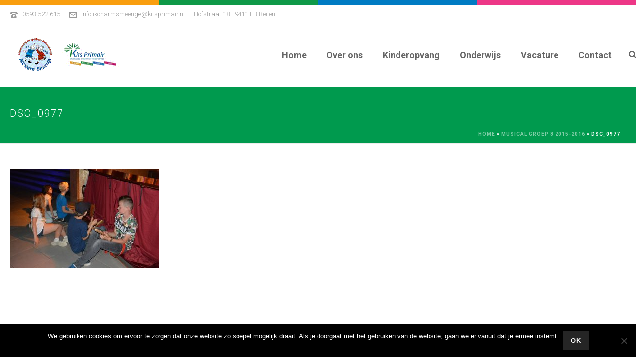

--- FILE ---
content_type: text/html; charset=UTF-8
request_url: https://ikcharmsmeenge.nl/musical-groep-8-2016/dsc_0977/
body_size: 17111
content:
<!DOCTYPE html>
<html lang="nl-NL" >
<head>
		<meta charset="UTF-8" /><meta name="viewport" content="width=device-width, initial-scale=1.0, minimum-scale=1.0, maximum-scale=1.0, user-scalable=0" /><meta http-equiv="X-UA-Compatible" content="IE=edge,chrome=1" /><meta name="format-detection" content="telephone=no"><script type="text/javascript">var ajaxurl = "https://ikcharmsmeenge.nl/wp-admin/admin-ajax.php";</script><meta name='robots' content='index, follow, max-image-preview:large, max-snippet:-1, max-video-preview:-1' />
	<style>img:is([sizes="auto" i], [sizes^="auto," i]) { contain-intrinsic-size: 3000px 1500px }</style>
	
		<style id="critical-path-css" type="text/css">
			body,html{width:100%;height:100%;margin:0;padding:0}.page-preloader{top:0;left:0;z-index:999;position:fixed;height:100%;width:100%;text-align:center}.preloader-preview-area{-webkit-animation-delay:-.2s;animation-delay:-.2s;top:50%;-webkit-transform:translateY(100%);-ms-transform:translateY(100%);transform:translateY(100%);margin-top:10px;max-height:calc(50% - 20px);opacity:1;width:100%;text-align:center;position:absolute}.preloader-logo{max-width:90%;top:50%;-webkit-transform:translateY(-100%);-ms-transform:translateY(-100%);transform:translateY(-100%);margin:-10px auto 0 auto;max-height:calc(50% - 20px);opacity:1;position:relative}.ball-pulse>div{width:15px;height:15px;border-radius:100%;margin:2px;-webkit-animation-fill-mode:both;animation-fill-mode:both;display:inline-block;-webkit-animation:ball-pulse .75s infinite cubic-bezier(.2,.68,.18,1.08);animation:ball-pulse .75s infinite cubic-bezier(.2,.68,.18,1.08)}.ball-pulse>div:nth-child(1){-webkit-animation-delay:-.36s;animation-delay:-.36s}.ball-pulse>div:nth-child(2){-webkit-animation-delay:-.24s;animation-delay:-.24s}.ball-pulse>div:nth-child(3){-webkit-animation-delay:-.12s;animation-delay:-.12s}@-webkit-keyframes ball-pulse{0%{-webkit-transform:scale(1);transform:scale(1);opacity:1}45%{-webkit-transform:scale(.1);transform:scale(.1);opacity:.7}80%{-webkit-transform:scale(1);transform:scale(1);opacity:1}}@keyframes ball-pulse{0%{-webkit-transform:scale(1);transform:scale(1);opacity:1}45%{-webkit-transform:scale(.1);transform:scale(.1);opacity:.7}80%{-webkit-transform:scale(1);transform:scale(1);opacity:1}}.ball-clip-rotate-pulse{position:relative;-webkit-transform:translateY(-15px) translateX(-10px);-ms-transform:translateY(-15px) translateX(-10px);transform:translateY(-15px) translateX(-10px);display:inline-block}.ball-clip-rotate-pulse>div{-webkit-animation-fill-mode:both;animation-fill-mode:both;position:absolute;top:0;left:0;border-radius:100%}.ball-clip-rotate-pulse>div:first-child{height:36px;width:36px;top:7px;left:-7px;-webkit-animation:ball-clip-rotate-pulse-scale 1s 0s cubic-bezier(.09,.57,.49,.9) infinite;animation:ball-clip-rotate-pulse-scale 1s 0s cubic-bezier(.09,.57,.49,.9) infinite}.ball-clip-rotate-pulse>div:last-child{position:absolute;width:50px;height:50px;left:-16px;top:-2px;background:0 0;border:2px solid;-webkit-animation:ball-clip-rotate-pulse-rotate 1s 0s cubic-bezier(.09,.57,.49,.9) infinite;animation:ball-clip-rotate-pulse-rotate 1s 0s cubic-bezier(.09,.57,.49,.9) infinite;-webkit-animation-duration:1s;animation-duration:1s}@-webkit-keyframes ball-clip-rotate-pulse-rotate{0%{-webkit-transform:rotate(0) scale(1);transform:rotate(0) scale(1)}50%{-webkit-transform:rotate(180deg) scale(.6);transform:rotate(180deg) scale(.6)}100%{-webkit-transform:rotate(360deg) scale(1);transform:rotate(360deg) scale(1)}}@keyframes ball-clip-rotate-pulse-rotate{0%{-webkit-transform:rotate(0) scale(1);transform:rotate(0) scale(1)}50%{-webkit-transform:rotate(180deg) scale(.6);transform:rotate(180deg) scale(.6)}100%{-webkit-transform:rotate(360deg) scale(1);transform:rotate(360deg) scale(1)}}@-webkit-keyframes ball-clip-rotate-pulse-scale{30%{-webkit-transform:scale(.3);transform:scale(.3)}100%{-webkit-transform:scale(1);transform:scale(1)}}@keyframes ball-clip-rotate-pulse-scale{30%{-webkit-transform:scale(.3);transform:scale(.3)}100%{-webkit-transform:scale(1);transform:scale(1)}}@-webkit-keyframes square-spin{25%{-webkit-transform:perspective(100px) rotateX(180deg) rotateY(0);transform:perspective(100px) rotateX(180deg) rotateY(0)}50%{-webkit-transform:perspective(100px) rotateX(180deg) rotateY(180deg);transform:perspective(100px) rotateX(180deg) rotateY(180deg)}75%{-webkit-transform:perspective(100px) rotateX(0) rotateY(180deg);transform:perspective(100px) rotateX(0) rotateY(180deg)}100%{-webkit-transform:perspective(100px) rotateX(0) rotateY(0);transform:perspective(100px) rotateX(0) rotateY(0)}}@keyframes square-spin{25%{-webkit-transform:perspective(100px) rotateX(180deg) rotateY(0);transform:perspective(100px) rotateX(180deg) rotateY(0)}50%{-webkit-transform:perspective(100px) rotateX(180deg) rotateY(180deg);transform:perspective(100px) rotateX(180deg) rotateY(180deg)}75%{-webkit-transform:perspective(100px) rotateX(0) rotateY(180deg);transform:perspective(100px) rotateX(0) rotateY(180deg)}100%{-webkit-transform:perspective(100px) rotateX(0) rotateY(0);transform:perspective(100px) rotateX(0) rotateY(0)}}.square-spin{display:inline-block}.square-spin>div{-webkit-animation-fill-mode:both;animation-fill-mode:both;width:50px;height:50px;-webkit-animation:square-spin 3s 0s cubic-bezier(.09,.57,.49,.9) infinite;animation:square-spin 3s 0s cubic-bezier(.09,.57,.49,.9) infinite}.cube-transition{position:relative;-webkit-transform:translate(-25px,-25px);-ms-transform:translate(-25px,-25px);transform:translate(-25px,-25px);display:inline-block}.cube-transition>div{-webkit-animation-fill-mode:both;animation-fill-mode:both;width:15px;height:15px;position:absolute;top:-5px;left:-5px;-webkit-animation:cube-transition 1.6s 0s infinite ease-in-out;animation:cube-transition 1.6s 0s infinite ease-in-out}.cube-transition>div:last-child{-webkit-animation-delay:-.8s;animation-delay:-.8s}@-webkit-keyframes cube-transition{25%{-webkit-transform:translateX(50px) scale(.5) rotate(-90deg);transform:translateX(50px) scale(.5) rotate(-90deg)}50%{-webkit-transform:translate(50px,50px) rotate(-180deg);transform:translate(50px,50px) rotate(-180deg)}75%{-webkit-transform:translateY(50px) scale(.5) rotate(-270deg);transform:translateY(50px) scale(.5) rotate(-270deg)}100%{-webkit-transform:rotate(-360deg);transform:rotate(-360deg)}}@keyframes cube-transition{25%{-webkit-transform:translateX(50px) scale(.5) rotate(-90deg);transform:translateX(50px) scale(.5) rotate(-90deg)}50%{-webkit-transform:translate(50px,50px) rotate(-180deg);transform:translate(50px,50px) rotate(-180deg)}75%{-webkit-transform:translateY(50px) scale(.5) rotate(-270deg);transform:translateY(50px) scale(.5) rotate(-270deg)}100%{-webkit-transform:rotate(-360deg);transform:rotate(-360deg)}}.ball-scale>div{border-radius:100%;margin:2px;-webkit-animation-fill-mode:both;animation-fill-mode:both;display:inline-block;height:60px;width:60px;-webkit-animation:ball-scale 1s 0s ease-in-out infinite;animation:ball-scale 1s 0s ease-in-out infinite}@-webkit-keyframes ball-scale{0%{-webkit-transform:scale(0);transform:scale(0)}100%{-webkit-transform:scale(1);transform:scale(1);opacity:0}}@keyframes ball-scale{0%{-webkit-transform:scale(0);transform:scale(0)}100%{-webkit-transform:scale(1);transform:scale(1);opacity:0}}.line-scale>div{-webkit-animation-fill-mode:both;animation-fill-mode:both;display:inline-block;width:5px;height:50px;border-radius:2px;margin:2px}.line-scale>div:nth-child(1){-webkit-animation:line-scale 1s -.5s infinite cubic-bezier(.2,.68,.18,1.08);animation:line-scale 1s -.5s infinite cubic-bezier(.2,.68,.18,1.08)}.line-scale>div:nth-child(2){-webkit-animation:line-scale 1s -.4s infinite cubic-bezier(.2,.68,.18,1.08);animation:line-scale 1s -.4s infinite cubic-bezier(.2,.68,.18,1.08)}.line-scale>div:nth-child(3){-webkit-animation:line-scale 1s -.3s infinite cubic-bezier(.2,.68,.18,1.08);animation:line-scale 1s -.3s infinite cubic-bezier(.2,.68,.18,1.08)}.line-scale>div:nth-child(4){-webkit-animation:line-scale 1s -.2s infinite cubic-bezier(.2,.68,.18,1.08);animation:line-scale 1s -.2s infinite cubic-bezier(.2,.68,.18,1.08)}.line-scale>div:nth-child(5){-webkit-animation:line-scale 1s -.1s infinite cubic-bezier(.2,.68,.18,1.08);animation:line-scale 1s -.1s infinite cubic-bezier(.2,.68,.18,1.08)}@-webkit-keyframes line-scale{0%{-webkit-transform:scaley(1);transform:scaley(1)}50%{-webkit-transform:scaley(.4);transform:scaley(.4)}100%{-webkit-transform:scaley(1);transform:scaley(1)}}@keyframes line-scale{0%{-webkit-transform:scaley(1);transform:scaley(1)}50%{-webkit-transform:scaley(.4);transform:scaley(.4)}100%{-webkit-transform:scaley(1);transform:scaley(1)}}.ball-scale-multiple{position:relative;-webkit-transform:translateY(30px);-ms-transform:translateY(30px);transform:translateY(30px);display:inline-block}.ball-scale-multiple>div{border-radius:100%;-webkit-animation-fill-mode:both;animation-fill-mode:both;margin:2px;position:absolute;left:-30px;top:0;opacity:0;margin:0;width:50px;height:50px;-webkit-animation:ball-scale-multiple 1s 0s linear infinite;animation:ball-scale-multiple 1s 0s linear infinite}.ball-scale-multiple>div:nth-child(2){-webkit-animation-delay:-.2s;animation-delay:-.2s}.ball-scale-multiple>div:nth-child(3){-webkit-animation-delay:-.2s;animation-delay:-.2s}@-webkit-keyframes ball-scale-multiple{0%{-webkit-transform:scale(0);transform:scale(0);opacity:0}5%{opacity:1}100%{-webkit-transform:scale(1);transform:scale(1);opacity:0}}@keyframes ball-scale-multiple{0%{-webkit-transform:scale(0);transform:scale(0);opacity:0}5%{opacity:1}100%{-webkit-transform:scale(1);transform:scale(1);opacity:0}}.ball-pulse-sync{display:inline-block}.ball-pulse-sync>div{width:15px;height:15px;border-radius:100%;margin:2px;-webkit-animation-fill-mode:both;animation-fill-mode:both;display:inline-block}.ball-pulse-sync>div:nth-child(1){-webkit-animation:ball-pulse-sync .6s -.21s infinite ease-in-out;animation:ball-pulse-sync .6s -.21s infinite ease-in-out}.ball-pulse-sync>div:nth-child(2){-webkit-animation:ball-pulse-sync .6s -.14s infinite ease-in-out;animation:ball-pulse-sync .6s -.14s infinite ease-in-out}.ball-pulse-sync>div:nth-child(3){-webkit-animation:ball-pulse-sync .6s -70ms infinite ease-in-out;animation:ball-pulse-sync .6s -70ms infinite ease-in-out}@-webkit-keyframes ball-pulse-sync{33%{-webkit-transform:translateY(10px);transform:translateY(10px)}66%{-webkit-transform:translateY(-10px);transform:translateY(-10px)}100%{-webkit-transform:translateY(0);transform:translateY(0)}}@keyframes ball-pulse-sync{33%{-webkit-transform:translateY(10px);transform:translateY(10px)}66%{-webkit-transform:translateY(-10px);transform:translateY(-10px)}100%{-webkit-transform:translateY(0);transform:translateY(0)}}.transparent-circle{display:inline-block;border-top:.5em solid rgba(255,255,255,.2);border-right:.5em solid rgba(255,255,255,.2);border-bottom:.5em solid rgba(255,255,255,.2);border-left:.5em solid #fff;-webkit-transform:translateZ(0);transform:translateZ(0);-webkit-animation:transparent-circle 1.1s infinite linear;animation:transparent-circle 1.1s infinite linear;width:50px;height:50px;border-radius:50%}.transparent-circle:after{border-radius:50%;width:10em;height:10em}@-webkit-keyframes transparent-circle{0%{-webkit-transform:rotate(0);transform:rotate(0)}100%{-webkit-transform:rotate(360deg);transform:rotate(360deg)}}@keyframes transparent-circle{0%{-webkit-transform:rotate(0);transform:rotate(0)}100%{-webkit-transform:rotate(360deg);transform:rotate(360deg)}}.ball-spin-fade-loader{position:relative;top:-10px;left:-10px;display:inline-block}.ball-spin-fade-loader>div{width:15px;height:15px;border-radius:100%;margin:2px;-webkit-animation-fill-mode:both;animation-fill-mode:both;position:absolute;-webkit-animation:ball-spin-fade-loader 1s infinite linear;animation:ball-spin-fade-loader 1s infinite linear}.ball-spin-fade-loader>div:nth-child(1){top:25px;left:0;animation-delay:-.84s;-webkit-animation-delay:-.84s}.ball-spin-fade-loader>div:nth-child(2){top:17.05px;left:17.05px;animation-delay:-.72s;-webkit-animation-delay:-.72s}.ball-spin-fade-loader>div:nth-child(3){top:0;left:25px;animation-delay:-.6s;-webkit-animation-delay:-.6s}.ball-spin-fade-loader>div:nth-child(4){top:-17.05px;left:17.05px;animation-delay:-.48s;-webkit-animation-delay:-.48s}.ball-spin-fade-loader>div:nth-child(5){top:-25px;left:0;animation-delay:-.36s;-webkit-animation-delay:-.36s}.ball-spin-fade-loader>div:nth-child(6){top:-17.05px;left:-17.05px;animation-delay:-.24s;-webkit-animation-delay:-.24s}.ball-spin-fade-loader>div:nth-child(7){top:0;left:-25px;animation-delay:-.12s;-webkit-animation-delay:-.12s}.ball-spin-fade-loader>div:nth-child(8){top:17.05px;left:-17.05px;animation-delay:0s;-webkit-animation-delay:0s}@-webkit-keyframes ball-spin-fade-loader{50%{opacity:.3;-webkit-transform:scale(.4);transform:scale(.4)}100%{opacity:1;-webkit-transform:scale(1);transform:scale(1)}}@keyframes ball-spin-fade-loader{50%{opacity:.3;-webkit-transform:scale(.4);transform:scale(.4)}100%{opacity:1;-webkit-transform:scale(1);transform:scale(1)}}		</style>

		
	<!-- This site is optimized with the Yoast SEO plugin v26.3 - https://yoast.com/wordpress/plugins/seo/ -->
	<title>DSC_0977 - IKC Harm Smeenge - Beilen</title>
	<link rel="canonical" href="https://ikcharmsmeenge.nl/musical-groep-8-2016/dsc_0977/" />
	<meta property="og:locale" content="nl_NL" />
	<meta property="og:type" content="article" />
	<meta property="og:title" content="DSC_0977 - IKC Harm Smeenge - Beilen" />
	<meta property="og:url" content="https://ikcharmsmeenge.nl/musical-groep-8-2016/dsc_0977/" />
	<meta property="og:site_name" content="IKC Harm Smeenge - Beilen" />
	<meta property="og:image" content="https://ikcharmsmeenge.nl/musical-groep-8-2016/dsc_0977" />
	<meta property="og:image:width" content="1600" />
	<meta property="og:image:height" content="1067" />
	<meta property="og:image:type" content="image/jpeg" />
	<meta name="twitter:card" content="summary_large_image" />
	<script type="application/ld+json" class="yoast-schema-graph">{"@context":"https://schema.org","@graph":[{"@type":"WebPage","@id":"https://ikcharmsmeenge.nl/musical-groep-8-2016/dsc_0977/","url":"https://ikcharmsmeenge.nl/musical-groep-8-2016/dsc_0977/","name":"DSC_0977 - IKC Harm Smeenge - Beilen","isPartOf":{"@id":"https://ikcharmsmeenge.nl/#website"},"primaryImageOfPage":{"@id":"https://ikcharmsmeenge.nl/musical-groep-8-2016/dsc_0977/#primaryimage"},"image":{"@id":"https://ikcharmsmeenge.nl/musical-groep-8-2016/dsc_0977/#primaryimage"},"thumbnailUrl":"https://kitsprimair.nl/harmsmeenge/wp-content/uploads/sites/11/2016/07/DSC_0977.jpg","datePublished":"2016-07-08T07:52:08+00:00","breadcrumb":{"@id":"https://ikcharmsmeenge.nl/musical-groep-8-2016/dsc_0977/#breadcrumb"},"inLanguage":"nl-NL","potentialAction":[{"@type":"ReadAction","target":["https://ikcharmsmeenge.nl/musical-groep-8-2016/dsc_0977/"]}]},{"@type":"ImageObject","inLanguage":"nl-NL","@id":"https://ikcharmsmeenge.nl/musical-groep-8-2016/dsc_0977/#primaryimage","url":"https://kitsprimair.nl/harmsmeenge/wp-content/uploads/sites/11/2016/07/DSC_0977.jpg","contentUrl":"https://kitsprimair.nl/harmsmeenge/wp-content/uploads/sites/11/2016/07/DSC_0977.jpg","width":1600,"height":1067},{"@type":"BreadcrumbList","@id":"https://ikcharmsmeenge.nl/musical-groep-8-2016/dsc_0977/#breadcrumb","itemListElement":[{"@type":"ListItem","position":1,"name":"Home","item":"https://ikcharmsmeenge.nl/"},{"@type":"ListItem","position":2,"name":"musical groep 8 2015-2016","item":"https://ikcharmsmeenge.nl/musical-groep-8-2016/"},{"@type":"ListItem","position":3,"name":"DSC_0977"}]},{"@type":"WebSite","@id":"https://ikcharmsmeenge.nl/#website","url":"https://ikcharmsmeenge.nl/","name":"IKC Harm Smeenge - Beilen","description":"Kits Primair - Onderwijs en kinderopvang Midden-Drenthe","potentialAction":[{"@type":"SearchAction","target":{"@type":"EntryPoint","urlTemplate":"https://ikcharmsmeenge.nl/?s={search_term_string}"},"query-input":{"@type":"PropertyValueSpecification","valueRequired":true,"valueName":"search_term_string"}}],"inLanguage":"nl-NL"}]}</script>
	<!-- / Yoast SEO plugin. -->


<link rel='dns-prefetch' href='//use.fontawesome.com' />
<link rel='dns-prefetch' href='//kitsprimair.nl' />

<link rel="alternate" type="application/rss+xml" title="IKC Harm Smeenge - Beilen &raquo; feed" href="https://ikcharmsmeenge.nl/feed/" />
<link rel="alternate" type="application/rss+xml" title="IKC Harm Smeenge - Beilen &raquo; reacties feed" href="https://ikcharmsmeenge.nl/comments/feed/" />

<link rel="shortcut icon" href="https://kitsprimair.nl/harmsmeenge/wp-content/uploads/sites/11/2016/03/favicon-kits-primair.png"  />
<link rel="alternate" type="application/rss+xml" title="IKC Harm Smeenge - Beilen &raquo; DSC_0977 reacties feed" href="https://ikcharmsmeenge.nl/musical-groep-8-2016/dsc_0977/feed/" />
<script type="text/javascript">window.abb = {};php = {};window.PHP = {};PHP.ajax = "https://ikcharmsmeenge.nl/wp-admin/admin-ajax.php";PHP.wp_p_id = "890";var mk_header_parallax, mk_banner_parallax, mk_page_parallax, mk_footer_parallax, mk_body_parallax;var mk_images_dir = "https://ikcharmsmeenge.nl/wp-content/themes/jupiter/assets/images",mk_theme_js_path = "https://ikcharmsmeenge.nl/wp-content/themes/jupiter/assets/js",mk_theme_dir = "https://ikcharmsmeenge.nl/wp-content/themes/jupiter",mk_captcha_placeholder = "Enter Captcha",mk_captcha_invalid_txt = "Invalid. Try again.",mk_captcha_correct_txt = "Captcha correct.",mk_responsive_nav_width = 1140,mk_vertical_header_back = "Back",mk_vertical_header_anim = "1",mk_check_rtl = true,mk_grid_width = 1394,mk_ajax_search_option = "beside_nav",mk_preloader_bg_color = "#ffffff",mk_accent_color = "#009a4e",mk_go_to_top =  "false",mk_smooth_scroll =  "true",mk_preloader_bar_color = "#009a4e",mk_preloader_logo = "";var mk_header_parallax = false,mk_banner_parallax = false,mk_footer_parallax = false,mk_body_parallax = false,mk_no_more_posts = "No More Posts",mk_typekit_id   = "",mk_google_fonts = ["Roboto:100italic,200italic,300italic,400italic,500italic,600italic,700italic,800italic,900italic,100,200,300,400,500,600,700,800,900"],mk_global_lazyload = false;</script>		<!-- GTM datalayer -->
		<script>
		window.dataLayer = window.dataLayer || [];
		dataLayer.push ({
		    'postType': "attachment",
		    'postCategory': "",
		    'postDate': "2016-07-08"
		  });
		</script>
		<link rel='stylesheet' id='wp-block-library-css' href='https://ikcharmsmeenge.nl/wp-includes/css/dist/block-library/style.min.css' type='text/css' media='all' />
<style id='wp-block-library-theme-inline-css' type='text/css'>
.wp-block-audio :where(figcaption){color:#555;font-size:13px;text-align:center}.is-dark-theme .wp-block-audio :where(figcaption){color:#ffffffa6}.wp-block-audio{margin:0 0 1em}.wp-block-code{border:1px solid #ccc;border-radius:4px;font-family:Menlo,Consolas,monaco,monospace;padding:.8em 1em}.wp-block-embed :where(figcaption){color:#555;font-size:13px;text-align:center}.is-dark-theme .wp-block-embed :where(figcaption){color:#ffffffa6}.wp-block-embed{margin:0 0 1em}.blocks-gallery-caption{color:#555;font-size:13px;text-align:center}.is-dark-theme .blocks-gallery-caption{color:#ffffffa6}:root :where(.wp-block-image figcaption){color:#555;font-size:13px;text-align:center}.is-dark-theme :root :where(.wp-block-image figcaption){color:#ffffffa6}.wp-block-image{margin:0 0 1em}.wp-block-pullquote{border-bottom:4px solid;border-top:4px solid;color:currentColor;margin-bottom:1.75em}.wp-block-pullquote cite,.wp-block-pullquote footer,.wp-block-pullquote__citation{color:currentColor;font-size:.8125em;font-style:normal;text-transform:uppercase}.wp-block-quote{border-left:.25em solid;margin:0 0 1.75em;padding-left:1em}.wp-block-quote cite,.wp-block-quote footer{color:currentColor;font-size:.8125em;font-style:normal;position:relative}.wp-block-quote:where(.has-text-align-right){border-left:none;border-right:.25em solid;padding-left:0;padding-right:1em}.wp-block-quote:where(.has-text-align-center){border:none;padding-left:0}.wp-block-quote.is-large,.wp-block-quote.is-style-large,.wp-block-quote:where(.is-style-plain){border:none}.wp-block-search .wp-block-search__label{font-weight:700}.wp-block-search__button{border:1px solid #ccc;padding:.375em .625em}:where(.wp-block-group.has-background){padding:1.25em 2.375em}.wp-block-separator.has-css-opacity{opacity:.4}.wp-block-separator{border:none;border-bottom:2px solid;margin-left:auto;margin-right:auto}.wp-block-separator.has-alpha-channel-opacity{opacity:1}.wp-block-separator:not(.is-style-wide):not(.is-style-dots){width:100px}.wp-block-separator.has-background:not(.is-style-dots){border-bottom:none;height:1px}.wp-block-separator.has-background:not(.is-style-wide):not(.is-style-dots){height:2px}.wp-block-table{margin:0 0 1em}.wp-block-table td,.wp-block-table th{word-break:normal}.wp-block-table :where(figcaption){color:#555;font-size:13px;text-align:center}.is-dark-theme .wp-block-table :where(figcaption){color:#ffffffa6}.wp-block-video :where(figcaption){color:#555;font-size:13px;text-align:center}.is-dark-theme .wp-block-video :where(figcaption){color:#ffffffa6}.wp-block-video{margin:0 0 1em}:root :where(.wp-block-template-part.has-background){margin-bottom:0;margin-top:0;padding:1.25em 2.375em}
</style>
<style id='classic-theme-styles-inline-css' type='text/css'>
/*! This file is auto-generated */
.wp-block-button__link{color:#fff;background-color:#32373c;border-radius:9999px;box-shadow:none;text-decoration:none;padding:calc(.667em + 2px) calc(1.333em + 2px);font-size:1.125em}.wp-block-file__button{background:#32373c;color:#fff;text-decoration:none}
</style>
<link rel='stylesheet' id='wp-components-css' href='https://ikcharmsmeenge.nl/wp-includes/css/dist/components/style.min.css' type='text/css' media='all' />
<link rel='stylesheet' id='wp-preferences-css' href='https://ikcharmsmeenge.nl/wp-includes/css/dist/preferences/style.min.css' type='text/css' media='all' />
<link rel='stylesheet' id='wp-block-editor-css' href='https://ikcharmsmeenge.nl/wp-includes/css/dist/block-editor/style.min.css' type='text/css' media='all' />
<link rel='stylesheet' id='popup-maker-block-library-style-css' href='https://ikcharmsmeenge.nl/wp-content/plugins/popup-maker/dist/packages/block-library-style.css' type='text/css' media='all' />
<style id='global-styles-inline-css' type='text/css'>
:root{--wp--preset--aspect-ratio--square: 1;--wp--preset--aspect-ratio--4-3: 4/3;--wp--preset--aspect-ratio--3-4: 3/4;--wp--preset--aspect-ratio--3-2: 3/2;--wp--preset--aspect-ratio--2-3: 2/3;--wp--preset--aspect-ratio--16-9: 16/9;--wp--preset--aspect-ratio--9-16: 9/16;--wp--preset--color--black: #000000;--wp--preset--color--cyan-bluish-gray: #abb8c3;--wp--preset--color--white: #ffffff;--wp--preset--color--pale-pink: #f78da7;--wp--preset--color--vivid-red: #cf2e2e;--wp--preset--color--luminous-vivid-orange: #ff6900;--wp--preset--color--luminous-vivid-amber: #fcb900;--wp--preset--color--light-green-cyan: #7bdcb5;--wp--preset--color--vivid-green-cyan: #00d084;--wp--preset--color--pale-cyan-blue: #8ed1fc;--wp--preset--color--vivid-cyan-blue: #0693e3;--wp--preset--color--vivid-purple: #9b51e0;--wp--preset--gradient--vivid-cyan-blue-to-vivid-purple: linear-gradient(135deg,rgba(6,147,227,1) 0%,rgb(155,81,224) 100%);--wp--preset--gradient--light-green-cyan-to-vivid-green-cyan: linear-gradient(135deg,rgb(122,220,180) 0%,rgb(0,208,130) 100%);--wp--preset--gradient--luminous-vivid-amber-to-luminous-vivid-orange: linear-gradient(135deg,rgba(252,185,0,1) 0%,rgba(255,105,0,1) 100%);--wp--preset--gradient--luminous-vivid-orange-to-vivid-red: linear-gradient(135deg,rgba(255,105,0,1) 0%,rgb(207,46,46) 100%);--wp--preset--gradient--very-light-gray-to-cyan-bluish-gray: linear-gradient(135deg,rgb(238,238,238) 0%,rgb(169,184,195) 100%);--wp--preset--gradient--cool-to-warm-spectrum: linear-gradient(135deg,rgb(74,234,220) 0%,rgb(151,120,209) 20%,rgb(207,42,186) 40%,rgb(238,44,130) 60%,rgb(251,105,98) 80%,rgb(254,248,76) 100%);--wp--preset--gradient--blush-light-purple: linear-gradient(135deg,rgb(255,206,236) 0%,rgb(152,150,240) 100%);--wp--preset--gradient--blush-bordeaux: linear-gradient(135deg,rgb(254,205,165) 0%,rgb(254,45,45) 50%,rgb(107,0,62) 100%);--wp--preset--gradient--luminous-dusk: linear-gradient(135deg,rgb(255,203,112) 0%,rgb(199,81,192) 50%,rgb(65,88,208) 100%);--wp--preset--gradient--pale-ocean: linear-gradient(135deg,rgb(255,245,203) 0%,rgb(182,227,212) 50%,rgb(51,167,181) 100%);--wp--preset--gradient--electric-grass: linear-gradient(135deg,rgb(202,248,128) 0%,rgb(113,206,126) 100%);--wp--preset--gradient--midnight: linear-gradient(135deg,rgb(2,3,129) 0%,rgb(40,116,252) 100%);--wp--preset--font-size--small: 13px;--wp--preset--font-size--medium: 20px;--wp--preset--font-size--large: 36px;--wp--preset--font-size--x-large: 42px;--wp--preset--spacing--20: 0.44rem;--wp--preset--spacing--30: 0.67rem;--wp--preset--spacing--40: 1rem;--wp--preset--spacing--50: 1.5rem;--wp--preset--spacing--60: 2.25rem;--wp--preset--spacing--70: 3.38rem;--wp--preset--spacing--80: 5.06rem;--wp--preset--shadow--natural: 6px 6px 9px rgba(0, 0, 0, 0.2);--wp--preset--shadow--deep: 12px 12px 50px rgba(0, 0, 0, 0.4);--wp--preset--shadow--sharp: 6px 6px 0px rgba(0, 0, 0, 0.2);--wp--preset--shadow--outlined: 6px 6px 0px -3px rgba(255, 255, 255, 1), 6px 6px rgba(0, 0, 0, 1);--wp--preset--shadow--crisp: 6px 6px 0px rgba(0, 0, 0, 1);}:where(.is-layout-flex){gap: 0.5em;}:where(.is-layout-grid){gap: 0.5em;}body .is-layout-flex{display: flex;}.is-layout-flex{flex-wrap: wrap;align-items: center;}.is-layout-flex > :is(*, div){margin: 0;}body .is-layout-grid{display: grid;}.is-layout-grid > :is(*, div){margin: 0;}:where(.wp-block-columns.is-layout-flex){gap: 2em;}:where(.wp-block-columns.is-layout-grid){gap: 2em;}:where(.wp-block-post-template.is-layout-flex){gap: 1.25em;}:where(.wp-block-post-template.is-layout-grid){gap: 1.25em;}.has-black-color{color: var(--wp--preset--color--black) !important;}.has-cyan-bluish-gray-color{color: var(--wp--preset--color--cyan-bluish-gray) !important;}.has-white-color{color: var(--wp--preset--color--white) !important;}.has-pale-pink-color{color: var(--wp--preset--color--pale-pink) !important;}.has-vivid-red-color{color: var(--wp--preset--color--vivid-red) !important;}.has-luminous-vivid-orange-color{color: var(--wp--preset--color--luminous-vivid-orange) !important;}.has-luminous-vivid-amber-color{color: var(--wp--preset--color--luminous-vivid-amber) !important;}.has-light-green-cyan-color{color: var(--wp--preset--color--light-green-cyan) !important;}.has-vivid-green-cyan-color{color: var(--wp--preset--color--vivid-green-cyan) !important;}.has-pale-cyan-blue-color{color: var(--wp--preset--color--pale-cyan-blue) !important;}.has-vivid-cyan-blue-color{color: var(--wp--preset--color--vivid-cyan-blue) !important;}.has-vivid-purple-color{color: var(--wp--preset--color--vivid-purple) !important;}.has-black-background-color{background-color: var(--wp--preset--color--black) !important;}.has-cyan-bluish-gray-background-color{background-color: var(--wp--preset--color--cyan-bluish-gray) !important;}.has-white-background-color{background-color: var(--wp--preset--color--white) !important;}.has-pale-pink-background-color{background-color: var(--wp--preset--color--pale-pink) !important;}.has-vivid-red-background-color{background-color: var(--wp--preset--color--vivid-red) !important;}.has-luminous-vivid-orange-background-color{background-color: var(--wp--preset--color--luminous-vivid-orange) !important;}.has-luminous-vivid-amber-background-color{background-color: var(--wp--preset--color--luminous-vivid-amber) !important;}.has-light-green-cyan-background-color{background-color: var(--wp--preset--color--light-green-cyan) !important;}.has-vivid-green-cyan-background-color{background-color: var(--wp--preset--color--vivid-green-cyan) !important;}.has-pale-cyan-blue-background-color{background-color: var(--wp--preset--color--pale-cyan-blue) !important;}.has-vivid-cyan-blue-background-color{background-color: var(--wp--preset--color--vivid-cyan-blue) !important;}.has-vivid-purple-background-color{background-color: var(--wp--preset--color--vivid-purple) !important;}.has-black-border-color{border-color: var(--wp--preset--color--black) !important;}.has-cyan-bluish-gray-border-color{border-color: var(--wp--preset--color--cyan-bluish-gray) !important;}.has-white-border-color{border-color: var(--wp--preset--color--white) !important;}.has-pale-pink-border-color{border-color: var(--wp--preset--color--pale-pink) !important;}.has-vivid-red-border-color{border-color: var(--wp--preset--color--vivid-red) !important;}.has-luminous-vivid-orange-border-color{border-color: var(--wp--preset--color--luminous-vivid-orange) !important;}.has-luminous-vivid-amber-border-color{border-color: var(--wp--preset--color--luminous-vivid-amber) !important;}.has-light-green-cyan-border-color{border-color: var(--wp--preset--color--light-green-cyan) !important;}.has-vivid-green-cyan-border-color{border-color: var(--wp--preset--color--vivid-green-cyan) !important;}.has-pale-cyan-blue-border-color{border-color: var(--wp--preset--color--pale-cyan-blue) !important;}.has-vivid-cyan-blue-border-color{border-color: var(--wp--preset--color--vivid-cyan-blue) !important;}.has-vivid-purple-border-color{border-color: var(--wp--preset--color--vivid-purple) !important;}.has-vivid-cyan-blue-to-vivid-purple-gradient-background{background: var(--wp--preset--gradient--vivid-cyan-blue-to-vivid-purple) !important;}.has-light-green-cyan-to-vivid-green-cyan-gradient-background{background: var(--wp--preset--gradient--light-green-cyan-to-vivid-green-cyan) !important;}.has-luminous-vivid-amber-to-luminous-vivid-orange-gradient-background{background: var(--wp--preset--gradient--luminous-vivid-amber-to-luminous-vivid-orange) !important;}.has-luminous-vivid-orange-to-vivid-red-gradient-background{background: var(--wp--preset--gradient--luminous-vivid-orange-to-vivid-red) !important;}.has-very-light-gray-to-cyan-bluish-gray-gradient-background{background: var(--wp--preset--gradient--very-light-gray-to-cyan-bluish-gray) !important;}.has-cool-to-warm-spectrum-gradient-background{background: var(--wp--preset--gradient--cool-to-warm-spectrum) !important;}.has-blush-light-purple-gradient-background{background: var(--wp--preset--gradient--blush-light-purple) !important;}.has-blush-bordeaux-gradient-background{background: var(--wp--preset--gradient--blush-bordeaux) !important;}.has-luminous-dusk-gradient-background{background: var(--wp--preset--gradient--luminous-dusk) !important;}.has-pale-ocean-gradient-background{background: var(--wp--preset--gradient--pale-ocean) !important;}.has-electric-grass-gradient-background{background: var(--wp--preset--gradient--electric-grass) !important;}.has-midnight-gradient-background{background: var(--wp--preset--gradient--midnight) !important;}.has-small-font-size{font-size: var(--wp--preset--font-size--small) !important;}.has-medium-font-size{font-size: var(--wp--preset--font-size--medium) !important;}.has-large-font-size{font-size: var(--wp--preset--font-size--large) !important;}.has-x-large-font-size{font-size: var(--wp--preset--font-size--x-large) !important;}
:where(.wp-block-post-template.is-layout-flex){gap: 1.25em;}:where(.wp-block-post-template.is-layout-grid){gap: 1.25em;}
:where(.wp-block-columns.is-layout-flex){gap: 2em;}:where(.wp-block-columns.is-layout-grid){gap: 2em;}
:root :where(.wp-block-pullquote){font-size: 1.5em;line-height: 1.6;}
</style>
<link rel='stylesheet' id='tune-wp-style-css' href='https://ikcharmsmeenge.nl/wp-content/plugins/corneliss-tune-wp/css/tune-wp.css' type='text/css' media='all' />
<link rel='stylesheet' id='wpvrfontawesome-css' href='https://use.fontawesome.com/releases/v6.5.1/css/all.css' type='text/css' media='all' />
<link rel='stylesheet' id='panellium-css-css' href='https://ikcharmsmeenge.nl/wp-content/plugins/wpvr/public/lib/pannellum/src/css/pannellum.css' type='text/css' media='all' />
<link rel='stylesheet' id='videojs-css-css' href='https://ikcharmsmeenge.nl/wp-content/plugins/wpvr/public/lib/pannellum/src/css/video-js.css' type='text/css' media='all' />
<link rel='stylesheet' id='videojs-vr-css-css' href='https://ikcharmsmeenge.nl/wp-content/plugins/wpvr/public/lib/videojs-vr/videojs-vr.css' type='text/css' media='all' />
<link rel='stylesheet' id='owl-css-css' href='https://ikcharmsmeenge.nl/wp-content/plugins/wpvr/public/css/owl.carousel.css' type='text/css' media='all' />
<link rel='stylesheet' id='wpvr-css' href='https://ikcharmsmeenge.nl/wp-content/plugins/wpvr/public/css/wpvr-public.css' type='text/css' media='all' />
<link rel='stylesheet' id='cookie-notice-front-css' href='https://ikcharmsmeenge.nl/wp-content/plugins/cookie-notice/css/front.min.css' type='text/css' media='all' />
<link rel='stylesheet' id='ivory-search-styles-css' href='https://ikcharmsmeenge.nl/wp-content/plugins/add-search-to-menu/public/css/ivory-search.min.css' type='text/css' media='all' />
<link rel='stylesheet' id='core-styles-css' href='https://ikcharmsmeenge.nl/wp-content/themes/jupiter/assets/stylesheet/core-styles.6.4.1.css' type='text/css' media='all' />
<link rel='stylesheet' id='components-full-css' href='https://ikcharmsmeenge.nl/wp-content/themes/jupiter/assets/stylesheet/components-full.6.4.1.css' type='text/css' media='all' />
<style id='components-full-inline-css' type='text/css'>

body
{
    background-color:#fff;
}

.hb-custom-header #mk-page-introduce,
.mk-header
{
    background-color:#009a4e;background-size: cover;-webkit-background-size: cover;-moz-background-size: cover;
}

.hb-custom-header > div,
.mk-header-bg
{
    background-color:#fff;
}

.mk-classic-nav-bg
{
    background-color:#fff;
}

.master-holder-bg
{
    background-color:#fff;
}

#mk-footer
{
    background-color:#ffffff;
}

#mk-boxed-layout
{
  -webkit-box-shadow: 0 0 0px rgba(0, 0, 0, 0);
  -moz-box-shadow: 0 0 0px rgba(0, 0, 0, 0);
  box-shadow: 0 0 0px rgba(0, 0, 0, 0);
}

.mk-news-tab .mk-tabs-tabs .is-active a,
.mk-fancy-title.pattern-style span,
.mk-fancy-title.pattern-style.color-gradient span:after,
.page-bg-color
{
    background-color: #fff;
}

.page-title
{
    font-size: 20px;
    color: #ffffff;
    text-transform: uppercase;
    font-weight: inherit;
    letter-spacing: 2px;
}

.page-subtitle
{
    font-size: 14px;
    line-height: 100%;
    color: #cccccc;
    font-size: 14px;
    text-transform: none;
}



    .mk-header
    {
        border-bottom:1px solid #ededed;
    }

    
	.header-style-1 .mk-header-padding-wrapper,
	.header-style-2 .mk-header-padding-wrapper,
	.header-style-3 .mk-header-padding-wrapper {
		padding-top:166px;
	}

	.mk-process-steps[max-width~="950px"] ul::before {
	  display: none !important;
	}
	.mk-process-steps[max-width~="950px"] li {
	  margin-bottom: 30px !important;
	  width: 100% !important;
	  text-align: center;
	}
	.mk-event-countdown-ul[max-width~="750px"] li {
	  width: 90%;
	  display: block;
	  margin: 0 auto 15px;
	}

	.compose-mode .vc_element-name .vc_btn-content {
    	height: auto !important;
	}

    body { font-family: HelveticaNeue-Light, Helvetica Neue Light, Helvetica Neue, Helvetica, Arial, Lucida Grande, sans-serif } body { font-family: Roboto } 

            @font-face {
                font-family: 'star';
                src: url('https://ikcharmsmeenge.nl/wp-content/themes/jupiter/assets/stylesheet/fonts/star/font.eot');
                src: url('https://ikcharmsmeenge.nl/wp-content/themes/jupiter/assets/stylesheet/fonts/star/font.eot?#iefix') format('embedded-opentype'),
                url('https://ikcharmsmeenge.nl/wp-content/themes/jupiter/assets/stylesheet/fonts/star/font.woff') format('woff'),
                url('https://ikcharmsmeenge.nl/wp-content/themes/jupiter/assets/stylesheet/fonts/star/font.ttf') format('truetype'),
                url('https://ikcharmsmeenge.nl/wp-content/themes/jupiter/assets/stylesheet/fonts/star/font.svg#star') format('svg');
                font-weight: normal;
                font-style: normal;
            }
            @font-face {
                font-family: 'WooCommerce';
                src: url('https://ikcharmsmeenge.nl/wp-content/themes/jupiter/assets/stylesheet/fonts/woocommerce/font.eot');
                src: url('https://ikcharmsmeenge.nl/wp-content/themes/jupiter/assets/stylesheet/fonts/woocommerce/font.eot?#iefix') format('embedded-opentype'),
                url('https://ikcharmsmeenge.nl/wp-content/themes/jupiter/assets/stylesheet/fonts/woocommerce/font.woff') format('woff'),
                url('https://ikcharmsmeenge.nl/wp-content/themes/jupiter/assets/stylesheet/fonts/woocommerce/font.ttf') format('truetype'),
                url('https://ikcharmsmeenge.nl/wp-content/themes/jupiter/assets/stylesheet/fonts/woocommerce/font.svg#WooCommerce') format('svg');
                font-weight: normal;
                font-style: normal;
            }
</style>
<link rel='stylesheet' id='mkhb-render-css' href='https://ikcharmsmeenge.nl/wp-content/themes/jupiter/header-builder/includes/assets/css/mkhb-render.css' type='text/css' media='all' />
<link rel='stylesheet' id='mkhb-row-css' href='https://ikcharmsmeenge.nl/wp-content/themes/jupiter/header-builder/includes/assets/css/mkhb-row.css' type='text/css' media='all' />
<link rel='stylesheet' id='mkhb-column-css' href='https://ikcharmsmeenge.nl/wp-content/themes/jupiter/header-builder/includes/assets/css/mkhb-column.css' type='text/css' media='all' />
<!--[if lt IE 9]>
<link rel='stylesheet' id='vc_lte_ie9-css' href='https://ikcharmsmeenge.nl/wp-content/plugins/js_composer_theme/assets/css/vc_lte_ie9.min.css' type='text/css' media='screen' />
<![endif]-->
<link rel='stylesheet' id='theme-options-css' href='https://kitsprimair.nl/harmsmeenge/wp-content/uploads/sites/11/mk_assets/theme-options-production-1757074736.css' type='text/css' media='all' />
<link rel='stylesheet' id='jupiter-donut-shortcodes-css' href='https://ikcharmsmeenge.nl/wp-content/plugins/jupiter-donut/assets/css/shortcodes-styles.min.css' type='text/css' media='all' />
<link rel='stylesheet' id='mk-style-css' href='https://ikcharmsmeenge.nl/wp-content/themes/childtheme/style.css' type='text/css' media='all' />
<link rel='stylesheet' id='call-now-button-modern-style-css' href='https://ikcharmsmeenge.nl/wp-content/plugins/call-now-button/resources/style/modern.css' type='text/css' media='all' />
<!--n2css--><!--n2js--><script type="text/javascript" src="https://ikcharmsmeenge.nl/wp-content/themes/jupiter/assets/js/plugins/wp-enqueue/webfontloader.js" id="mk-webfontloader-js"></script>
<script type="text/javascript" id="mk-webfontloader-js-after">
/* <![CDATA[ */
WebFontConfig = {
	timeout: 2000
}

if ( mk_typekit_id.length > 0 ) {
	WebFontConfig.typekit = {
		id: mk_typekit_id
	}
}

if ( mk_google_fonts.length > 0 ) {
	WebFontConfig.google = {
		families:  mk_google_fonts
	}
}

if ( (mk_google_fonts.length > 0 || mk_typekit_id.length > 0) && navigator.userAgent.indexOf("Speed Insights") == -1) {
	WebFont.load( WebFontConfig );
}
		
/* ]]> */
</script>
<script type="text/javascript" src="https://ikcharmsmeenge.nl/wp-content/plugins/wpvr/public/lib/pannellum/src/js/pannellum.js" id="panellium-js-js"></script>
<script type="text/javascript" src="https://ikcharmsmeenge.nl/wp-content/plugins/wpvr/public/lib/pannellum/src/js/libpannellum.js" id="panelliumlib-js-js"></script>
<script type="text/javascript" src="https://ikcharmsmeenge.nl/wp-content/plugins/wpvr/public/js/video.js" id="videojs-js-js"></script>
<script type="text/javascript" src="https://ikcharmsmeenge.nl/wp-content/plugins/wpvr/public/lib/videojs-vr/videojs-vr.js" id="videojsvr-js-js"></script>
<script type="text/javascript" src="https://ikcharmsmeenge.nl/wp-content/plugins/wpvr/public/lib/pannellum/src/js/videojs-pannellum-plugin.js" id="panelliumvid-js-js"></script>
<script type="text/javascript" src="https://ikcharmsmeenge.nl/wp-includes/js/jquery/jquery.min.js" id="jquery-core-js"></script>
<script type="text/javascript" src="https://ikcharmsmeenge.nl/wp-includes/js/jquery/jquery-migrate.min.js" id="jquery-migrate-js"></script>
<script type="text/javascript" src="https://ikcharmsmeenge.nl/wp-content/plugins/wpvr/public/js/owl.carousel.js" id="owl-js-js"></script>
<script type="text/javascript" src="https://ikcharmsmeenge.nl/wp-content/plugins/wpvr/public/js/jquery.cookie.js" id="jquery_cookie-js"></script>
<script type="text/javascript" id="cookie-notice-front-js-before">
/* <![CDATA[ */
var cnArgs = {"ajaxUrl":"https:\/\/ikcharmsmeenge.nl\/wp-admin\/admin-ajax.php","nonce":"ed72048239","hideEffect":"fade","position":"bottom","onScroll":false,"onScrollOffset":1,"onClick":false,"cookieName":"cookie_notice_accepted","cookieTime":2592000,"cookieTimeRejected":2592000,"globalCookie":false,"redirection":false,"cache":true,"revokeCookies":false,"revokeCookiesOpt":"automatic"};
/* ]]> */
</script>
<script type="text/javascript" src="https://ikcharmsmeenge.nl/wp-content/plugins/cookie-notice/js/front.min.js" id="cookie-notice-front-js"></script>
<link rel="https://api.w.org/" href="https://ikcharmsmeenge.nl/wp-json/" /><link rel="alternate" title="JSON" type="application/json" href="https://ikcharmsmeenge.nl/wp-json/wp/v2/media/890" /><link rel="EditURI" type="application/rsd+xml" title="RSD" href="https://ikcharmsmeenge.nl/xmlrpc.php?rsd" />
<meta name="generator" content="WordPress 6.8.3" />
<link rel='shortlink' href='https://ikcharmsmeenge.nl/?p=890' />
<link rel="alternate" title="oEmbed (JSON)" type="application/json+oembed" href="https://ikcharmsmeenge.nl/wp-json/oembed/1.0/embed?url=https%3A%2F%2Fikcharmsmeenge.nl%2Fmusical-groep-8-2016%2Fdsc_0977%2F" />
<link rel="alternate" title="oEmbed (XML)" type="text/xml+oembed" href="https://ikcharmsmeenge.nl/wp-json/oembed/1.0/embed?url=https%3A%2F%2Fikcharmsmeenge.nl%2Fmusical-groep-8-2016%2Fdsc_0977%2F&#038;format=xml" />
<script src='https://kitsprimair.nl/?dm=fdb9b0928362c522ddf41bd7f20da9c5&amp;action=load&amp;blogid=11&amp;siteid=1&amp;t=517259347&amp;back=https%3A%2F%2Fikcharmsmeenge.nl%2Fmusical-groep-8-2016%2Fdsc_0977%2F' type='text/javascript'></script><!-- PanoPress [1.3] -->
<script type="text/javascript">
pp_oppp=false;
pb_options={"fullscreen":true,"fade":true,"animate":true,"style":"light","shadow":true,"PB_SETTINGS_BG_OPACITY":0.6,"galleries":false,"resize":1};
</script>
<script type="text/javascript"  src="https://ikcharmsmeenge.nl/wp-content/plugins/panopress/js/panopress.js?v=1.3"></script>
<link rel="stylesheet" type="text/css" media="all" href="https://ikcharmsmeenge.nl/wp-content/plugins/panopress/css/panopress.css?v=1.3" />	
<!-- /PanoPress -->
<meta itemprop="author" content="csa1" /><meta itemprop="datePublished" content="8 juli 2016" /><meta itemprop="dateModified" content="8 juli 2016" /><meta itemprop="publisher" content="IKC Harm Smeenge - Beilen" /><script> var isTest = false; </script><meta name="generator" content="Powered by WPBakery Page Builder - drag and drop page builder for WordPress."/>
<meta name="generator" content="Kits Primair 2.0" /><noscript><style> .wpb_animate_when_almost_visible { opacity: 1; }</style></noscript>	</head>

<body class="attachment wp-singular attachment-template-default attachmentid-890 attachment-jpeg wp-theme-jupiter wp-child-theme-childtheme cookies-not-set jupiter metaslider-plugin ikc-harm-smeenge---beilen site-id-11 wpb-js-composer js-comp-ver-6.0.5 vc_responsive" itemscope="itemscope" itemtype="https://schema.org/WebPage"  data-adminbar="">

	
	<div data-rocket-location-hash="36fadd531c110570e20efd4ec2c31312" class="mk-body-loader-overlay page-preloader" style="background-color:#ffffff;"> <div data-rocket-location-hash="bb9bf760c5639dc2c0bcf95445463085" class="preloader-preview-area">  <div data-rocket-location-hash="9addc4e3daf38bcd4ef685afb0ea6ab3" class="square-spin">
                            <div style="background-color: #7c7c7c"></div>
                        </div>  </div></div>
	<!-- Target for scroll anchors to achieve native browser bahaviour + possible enhancements like smooth scrolling -->
	<div data-rocket-location-hash="c7a5707a21cfd9a0756fcfd3e2585a84" id="top-of-page"></div>

		<div data-rocket-location-hash="047242cc02eee9f8a0a3d237f214776d" id="mk-boxed-layout">

			<div id="mk-theme-container" >

				 
    <header data-height='130'
                data-sticky-height='55'
                data-responsive-height='90'
                data-transparent-skin=''
                data-header-style='1'
                data-sticky-style='fixed'
                data-sticky-offset='header' id="mk-header-690c3d5267104" class="mk-header header-style-1 header-align-left  toolbar-true menu-hover-5 sticky-style-fixed mk-background-stretch boxed-header " role="banner" itemscope="itemscope" itemtype="https://schema.org/WPHeader" >
                    <div class="mk-header-holder">
                
<div class="mk-header-toolbar">

			<div class="mk-grid header-grid">
	
		<div class="mk-header-toolbar-holder">

		
	<span class="header-toolbar-contact">
		<svg  class="mk-svg-icon" data-name="mk-moon-phone-3" data-cacheid="icon-690c3d5267502" style=" height:16px; width: 16px; "  xmlns="http://www.w3.org/2000/svg" viewBox="0 0 512 512"><path d="M457.153 103.648c53.267 30.284 54.847 62.709 54.849 85.349v3.397c0 5.182-4.469 9.418-9.928 9.418h-120.146c-5.459 0-9.928-4.236-9.928-9.418v-11.453c0-28.605-27.355-33.175-42.449-35.605-15.096-2.426-52.617-4.777-73.48-4.777h-.14300000000000002c-20.862 0-58.387 2.35-73.48 4.777-15.093 2.427-42.449 6.998-42.449 35.605v11.453c0 5.182-4.469 9.418-9.926 9.418h-120.146c-5.457 0-9.926-4.236-9.926-9.418v-3.397c0-22.64 1.58-55.065 54.847-85.349 63.35-36.01 153.929-39.648 201.08-39.648l.077.078.066-.078c47.152 0 137.732 3.634 201.082 39.648zm-201.152 88.352c-28.374 0-87.443 2.126-117.456 38.519-30.022 36.383-105.09 217.481-38.147 217.481h311.201c66.945 0-8.125-181.098-38.137-217.481-30.018-36.393-89.1-38.519-117.461-38.519zm-.001 192c-35.346 0-64-28.653-64-64s28.654-64 64-64c35.347 0 64 28.653 64 64s-28.653 64-64 64z"/></svg>		<a href="tel:0593522615">0593 522 615</a>
	</span>


    <span class="header-toolbar-contact">
    	<svg  class="mk-svg-icon" data-name="mk-moon-envelop" data-cacheid="icon-690c3d526766b" style=" height:16px; width: 16px; "  xmlns="http://www.w3.org/2000/svg" viewBox="0 0 512 512"><path d="M480 64h-448c-17.6 0-32 14.4-32 32v320c0 17.6 14.4 32 32 32h448c17.6 0 32-14.4 32-32v-320c0-17.6-14.4-32-32-32zm-32 64v23l-192 113.143-192-113.143v-23h384zm-384 256v-177.286l192 113.143 192-113.143v177.286h-384z"/></svg>    	<a href="mailto:i&#110;&#102;&#111;&#46;i&#107;c&#104;&#97;&#114;msmee&#110;g&#101;&#64;&#107;&#105;&#116;&#115;&#112;r&#105;mai&#114;&#46;&#110;l">in&#102;&#111;&#46;ik&#99;&#104;a&#114;m&#115;&#109;eenge&#64;k&#105;ts&#112;&#114;i&#109;a&#105;&#114;.&#110;&#108;</a>
    </span>

<span class="mk-header-tagline">Hofstraat 18 - 9411 LB Beilen</span>
		</div>

			</div>
	
</div>
                <div class="mk-header-inner add-header-height">

                    <div class="mk-header-bg "></div>

                                            <div class="mk-toolbar-resposnive-icon"><svg  class="mk-svg-icon" data-name="mk-icon-chevron-down" data-cacheid="icon-690c3d52679cd" xmlns="http://www.w3.org/2000/svg" viewBox="0 0 1792 1792"><path d="M1683 808l-742 741q-19 19-45 19t-45-19l-742-741q-19-19-19-45.5t19-45.5l166-165q19-19 45-19t45 19l531 531 531-531q19-19 45-19t45 19l166 165q19 19 19 45.5t-19 45.5z"/></svg></div>
                    
                                                <div class="mk-grid header-grid">
                    
                            <div class="mk-header-nav-container one-row-style menu-hover-style-5" role="navigation" itemscope="itemscope" itemtype="https://schema.org/SiteNavigationElement" >
                                <nav class="mk-main-navigation js-main-nav"><ul id="menu-hoofdmenu" class="main-navigation-ul"><li id="menu-item-234" class="menu-item menu-item-type-post_type menu-item-object-page menu-item-home no-mega-menu"><a class="menu-item-link js-smooth-scroll"  href="https://ikcharmsmeenge.nl/">Home</a></li>
<li id="menu-item-4768" class="menu-item menu-item-type-custom menu-item-object-custom menu-item-has-children has-mega-menu"><a class="menu-item-link js-smooth-scroll"  href="https://kitsprimair.nl/harmsmeenge/ikc-harm-smeenge/">Over ons</a>
<ul style="" class="sub-menu mega_col_1">
	<li id="menu-item-4769" class="menu-item menu-item-type-custom menu-item-object-custom menu-item-has-children mega_col_1 mk_mega_first"><div class="megamenu-title">IKC</div>
	<ul style="" class="sub-menu mega_col_1">
		<li id="menu-item-351" class="menu-item menu-item-type-post_type menu-item-object-page"><a class="menu-item-link js-smooth-scroll"  href="https://ikcharmsmeenge.nl/team/">Ons team</a></li>
		<li id="menu-item-4801" class="menu-item menu-item-type-custom menu-item-object-custom"><a class="menu-item-link js-smooth-scroll"  target="_blank" href="https://kitsprimair.nl/harmsmeenge/wp-content/uploads/sites/11/2025/09/informatieblad-ikc-harm-smeenge-2025-2026.pdf">Infoblad 2025-2026</a></li>
		<li id="menu-item-4698" class="menu-item menu-item-type-custom menu-item-object-custom"><a class="menu-item-link js-smooth-scroll"  target="_blank" href="https://kitsprimair.nl/harmsmeenge/wp-content/uploads/sites/11/2025/09/ikc-gids-harm-smeenge-2025-2026.pdf">IKC-gids 2025-2026</a></li>
		<li id="menu-item-5027" class="menu-item menu-item-type-custom menu-item-object-custom"><a class="menu-item-link js-smooth-scroll"  target="_blank" href="https://kitsprimair.nl/harmsmeenge/wp-content/uploads/sites/11/2024/12/flyer_lifestylekitsprimair_20240917.pdf">Lifestyle</a></li>
		<li id="menu-item-359" class="menu-item menu-item-type-post_type menu-item-object-page"><a class="menu-item-link js-smooth-scroll"  href="https://ikcharmsmeenge.nl/positief-begeleiden/">Positief begeleiden</a></li>
		<li id="menu-item-5109" class="menu-item menu-item-type-post_type menu-item-object-page"><a class="menu-item-link js-smooth-scroll"  href="https://ikcharmsmeenge.nl/zorg/">Zorg</a></li>
		<li id="menu-item-363" class="menu-item menu-item-type-post_type menu-item-object-page"><a class="menu-item-link js-smooth-scroll"  href="https://ikcharmsmeenge.nl/documenten/">Procedures en beleid</a></li>
		<li id="menu-item-5108" class="menu-item menu-item-type-post_type menu-item-object-page"><a class="menu-item-link js-smooth-scroll"  href="https://ikcharmsmeenge.nl/ikc-raad/">IKC-raad</a></li>
		<li id="menu-item-5036" class="menu-item menu-item-type-custom menu-item-object-custom"><a class="menu-item-link js-smooth-scroll"  href="https://kitsprimair.nl/over-stichting-kindcentra-kits-primair/">Kits Primair</a></li>
	</ul>
</li>
</ul>
</li>
<li id="menu-item-693" class="menu-item menu-item-type-custom menu-item-object-custom menu-item-has-children has-mega-menu"><a class="menu-item-link js-smooth-scroll"  href="#">Kinderopvang</a>
<ul style="" class="sub-menu mega_col_4">
	<li id="menu-item-2955" class="menu-item menu-item-type-custom menu-item-object-custom menu-item-has-children mega_col_4 mk_mega_first"><div class="megamenu-title">Algemeen</div>
	<ul style="" class="sub-menu mega_col_4">
		<li id="menu-item-3324" class="menu-item menu-item-type-custom menu-item-object-custom"><a class="menu-item-link js-smooth-scroll"  target="_blank" href="https://kitsprimair.nl/wp-content/uploads/2025/01/producten-2025.docx.pdf">Producten 2025</a></li>
		<li id="menu-item-5039" class="menu-item menu-item-type-custom menu-item-object-custom"><a class="menu-item-link js-smooth-scroll"  target="_blank" href="https://kitsprimair.nl/wp-content/uploads/2025/01/tarieven-2025.pdf">Tarieven 2025</a></li>
		<li id="menu-item-3672" class="menu-item menu-item-type-custom menu-item-object-custom"><a class="menu-item-link js-smooth-scroll"  href="https://kitsprimair.nl/wp-content/uploads/2022/12/leveringsvoorwaarden-stichting-kindcentra-kits-primair-januari-2023_1.pdf">Leveringsvoorwaarden</a></li>
		<li id="menu-item-3326" class="menu-item menu-item-type-custom menu-item-object-custom"><a class="menu-item-link js-smooth-scroll"  href="https://kitsprimair.nl/wp-content/uploads/2018/11/privacy-reglement-kits-primair-kinderopvang.pdf%20">AVG KO</a></li>
		<li id="menu-item-4422" class="menu-item menu-item-type-custom menu-item-object-custom"><a class="menu-item-link js-smooth-scroll"  href="https://portaal.novict.nl/4OHAkdoJys4/login/">Ouderportaal KidsAdmin</a></li>
	</ul>
</li>
	<li id="menu-item-2809" class="menu-item menu-item-type-custom menu-item-object-custom menu-item-has-children mega_col_4"><div class="megamenu-title">Peuteropvang</div>
	<ul style="" class="sub-menu mega_col_4">
		<li id="menu-item-4921" class="menu-item menu-item-type-custom menu-item-object-custom"><a class="menu-item-link js-smooth-scroll"  target="_blank" href="https://kitsprimair.nl/info-peuteropvang-2/">Informatie</a></li>
		<li id="menu-item-3319" class="menu-item menu-item-type-custom menu-item-object-custom"><a class="menu-item-link js-smooth-scroll"  href="https://inschrijving.novict.nl/4OHAkdoJys4">Aanmelden</a></li>
		<li id="menu-item-2828" class="menu-item menu-item-type-custom menu-item-object-custom"><a class="menu-item-link js-smooth-scroll"  target="_blank" href="https://www.landelijkregisterkinderopvang.nl/pp/#/inzien/oko/gegevens/556e0898-a007-4d0b-9ff9-722c4acc6a18">GGD rapportage</a></li>
	</ul>
</li>
	<li id="menu-item-2810" class="menu-item menu-item-type-custom menu-item-object-custom menu-item-has-children mega_col_4"><div class="megamenu-title">Kinderdagopvang</div>
	<ul style="" class="sub-menu mega_col_4">
		<li id="menu-item-4922" class="menu-item menu-item-type-custom menu-item-object-custom"><a class="menu-item-link js-smooth-scroll"  target="_blank" href="https://kitsprimair.nl/info-kinderopvang/">Informatie</a></li>
		<li id="menu-item-3320" class="menu-item menu-item-type-custom menu-item-object-custom"><a class="menu-item-link js-smooth-scroll"  href="https://inschrijving.novict.nl/4OHAkdoJys4">Aanmelden</a></li>
		<li id="menu-item-2831" class="menu-item menu-item-type-custom menu-item-object-custom"><a class="menu-item-link js-smooth-scroll"  target="_blank" href="https://www.landelijkregisterkinderopvang.nl/pp/#/inzien/oko/gegevens/556e0898-a007-4d0b-9ff9-722c4acc6a18">GGD rapportage</a></li>
	</ul>
</li>
	<li id="menu-item-2811" class="menu-item menu-item-type-custom menu-item-object-custom menu-item-has-children mega_col_4"><div class="megamenu-title">Buitenschoolse opvang</div>
	<ul style="" class="sub-menu mega_col_4">
		<li id="menu-item-4923" class="menu-item menu-item-type-custom menu-item-object-custom"><a class="menu-item-link js-smooth-scroll"  target="_blank" href="https://kitsprimair.nl/info-en-naschoolse-opvang/">Informatie</a></li>
		<li id="menu-item-3321" class="menu-item menu-item-type-custom menu-item-object-custom"><a class="menu-item-link js-smooth-scroll"  href="https://inschrijving.novict.nl/4OHAkdoJys4">Aanmelden</a></li>
		<li id="menu-item-2832" class="menu-item menu-item-type-custom menu-item-object-custom"><a class="menu-item-link js-smooth-scroll"  href="https://www.landelijkregisterkinderopvang.nl/pp/#/inzien/oko/gegevens/9e7adccf-6185-4433-ae1f-163f843d9b5b">GGD rapportage</a></li>
	</ul>
</li>
</ul>
</li>
<li id="menu-item-233" class="menu-item menu-item-type-post_type menu-item-object-page menu-item-has-children has-mega-menu"><a class="menu-item-link js-smooth-scroll"  href="https://ikcharmsmeenge.nl/?page_id=228">Onderwijs</a>
<ul style="" class="sub-menu mega_col_3">
	<li id="menu-item-4771" class="menu-item menu-item-type-custom menu-item-object-custom menu-item-has-children mega_col_3 mk_mega_first"><div class="megamenu-title">Algemeen</div>
	<ul style="" class="sub-menu mega_col_3">
		<li id="menu-item-374" class="menu-item menu-item-type-post_type menu-item-object-page"><a class="menu-item-link js-smooth-scroll"  href="https://ikcharmsmeenge.nl/ouders-verzorgers/aanmelden-kennismaken/">Kennismaken &#038; aanmelden</a></li>
		<li id="menu-item-465" class="menu-item menu-item-type-post_type menu-item-object-page"><a class="menu-item-link js-smooth-scroll"  href="https://ikcharmsmeenge.nl/ouders-verzorgers/schooltijden/">Schooltijden</a></li>
		<li id="menu-item-5157" class="menu-item menu-item-type-custom menu-item-object-custom"><a class="menu-item-link js-smooth-scroll"  href="https://kitsprimair.nl/vakantierooster-2025-2026/">Vakantierooster 2025-2026</a></li>
		<li id="menu-item-4844" class="menu-item menu-item-type-post_type menu-item-object-page"><a class="menu-item-link js-smooth-scroll"  href="https://ikcharmsmeenge.nl/leerplicht-aanvraag-verlof/">Verlof</a></li>
		<li id="menu-item-371" class="menu-item menu-item-type-post_type menu-item-object-page"><a class="menu-item-link js-smooth-scroll"  href="https://ikcharmsmeenge.nl/ouders-verzorgers/klachtenregeling/">Klachtenregeling</a></li>
		<li id="menu-item-3323" class="menu-item menu-item-type-custom menu-item-object-custom"><a class="menu-item-link js-smooth-scroll"  href="https://kitsprimair.nl/wp-content/uploads/2019/06/001.-privacy-reglement-kits-primair-2018-versie1.3-web-1.pdf">AVG</a></li>
		<li id="menu-item-459" class="menu-item menu-item-type-post_type menu-item-object-page"><a class="menu-item-link js-smooth-scroll"  href="https://ikcharmsmeenge.nl/basisschool-harm-smeenge/bibliotheek/">Bibliotheek</a></li>
	</ul>
</li>
	<li id="menu-item-240" class="menu-item menu-item-type-custom menu-item-object-custom menu-item-has-children mega_col_3"><div class="megamenu-title">Zorg</div>
	<ul style="" class="sub-menu mega_col_3">
		<li id="menu-item-360" class="menu-item menu-item-type-post_type menu-item-object-page"><a class="menu-item-link js-smooth-scroll"  href="https://ikcharmsmeenge.nl/basisschool-harm-smeenge/samenwerkingsverbanden/">Samenwerkingsverbanden</a></li>
	</ul>
</li>
	<li id="menu-item-235" class="menu-item menu-item-type-custom menu-item-object-custom menu-item-has-children mega_col_3"><div class="megamenu-title">Ouders &#038; verzorgers</div>
	<ul style="" class="sub-menu mega_col_3">
		<li id="menu-item-372" class="menu-item menu-item-type-post_type menu-item-object-page"><a class="menu-item-link js-smooth-scroll"  href="https://ikcharmsmeenge.nl/ouders-verzorgers/ziekmelden/">Ziekmelden</a></li>
		<li id="menu-item-4867" class="menu-item menu-item-type-post_type menu-item-object-page"><a class="menu-item-link js-smooth-scroll"  href="https://ikcharmsmeenge.nl/ouderraad-or/">Ouderraad (OR)</a></li>
	</ul>
</li>
</ul>
</li>
<li id="menu-item-487" class="menu-item menu-item-type-custom menu-item-object-custom menu-item-has-children no-mega-menu"><a class="menu-item-link js-smooth-scroll"  href="#">Vacature</a>
<ul style="" class="sub-menu ">
	<li id="menu-item-5172" class="menu-item menu-item-type-custom menu-item-object-custom"><a class="menu-item-link js-smooth-scroll"  href="https://kitsprimair.nl/harmsmeenge/wp-content/uploads/sites/11/2025/10/hs-vacature-leerkracht.pdf">Kleuterleerkracht</a></li>
</ul>
</li>
<li id="menu-item-236" class="menu-item menu-item-type-post_type menu-item-object-page no-mega-menu"><a class="menu-item-link js-smooth-scroll"  href="https://ikcharmsmeenge.nl/contact/">Contact</a></li>
</ul></nav>
<div class="main-nav-side-search">
	
	<a class="mk-search-trigger add-header-height mk-toggle-trigger" href="#"><i class="mk-svg-icon-wrapper"><svg  class="mk-svg-icon" data-name="mk-icon-search" data-cacheid="icon-690c3d526ce32" style=" height:16px; width: 14.857142857143px; "  xmlns="http://www.w3.org/2000/svg" viewBox="0 0 1664 1792"><path d="M1152 832q0-185-131.5-316.5t-316.5-131.5-316.5 131.5-131.5 316.5 131.5 316.5 316.5 131.5 316.5-131.5 131.5-316.5zm512 832q0 52-38 90t-90 38q-54 0-90-38l-343-342q-179 124-399 124-143 0-273.5-55.5t-225-150-150-225-55.5-273.5 55.5-273.5 150-225 225-150 273.5-55.5 273.5 55.5 225 150 150 225 55.5 273.5q0 220-124 399l343 343q37 37 37 90z"/></svg></i></a>

	<div id="mk-nav-search-wrapper" class="mk-box-to-trigger">
		<form method="get" id="mk-header-navside-searchform" action="https://ikcharmsmeenge.nl/">
			<input type="text" name="s" id="mk-ajax-search-input" autocomplete="off" />
			<input type="hidden" id="security" name="security" value="e79c923f7f" /><input type="hidden" name="_wp_http_referer" value="/musical-groep-8-2016/dsc_0977/" />			<i class="nav-side-search-icon"><input type="submit" value=""/><svg  class="mk-svg-icon" data-name="mk-moon-search-3" data-cacheid="icon-690c3d526cff6" style=" height:16px; width: 16px; "  xmlns="http://www.w3.org/2000/svg" viewBox="0 0 512 512"><path d="M496.131 435.698l-121.276-103.147c-12.537-11.283-25.945-16.463-36.776-15.963 28.628-33.534 45.921-77.039 45.921-124.588 0-106.039-85.961-192-192-192-106.038 0-192 85.961-192 192s85.961 192 192 192c47.549 0 91.054-17.293 124.588-45.922-.5 10.831 4.68 24.239 15.963 36.776l103.147 121.276c17.661 19.623 46.511 21.277 64.11 3.678s15.946-46.449-3.677-64.11zm-304.131-115.698c-70.692 0-128-57.308-128-128s57.308-128 128-128 128 57.308 128 128-57.307 128-128 128z"/></svg></i>
		</form>
		<ul id="mk-nav-search-result" class="ui-autocomplete"></ul>
	</div>

</div>

                            </div>
                            
<div class="mk-nav-responsive-link">
    <div class="mk-css-icon-menu">
        <div class="mk-css-icon-menu-line-1"></div>
        <div class="mk-css-icon-menu-line-2"></div>
        <div class="mk-css-icon-menu-line-3"></div>
    </div>
</div>	<div class=" header-logo fit-logo-img add-header-height  ">
		<a href="https://ikcharmsmeenge.nl/" title="IKC Harm Smeenge &#8211; Beilen">

			<img class="mk-desktop-logo dark-logo "
				title="Kits Primair &#8211; Onderwijs en kinderopvang Midden-Drenthe"
				alt="Kits Primair &#8211; Onderwijs en kinderopvang Midden-Drenthe"
				src="https://kitsprimair.nl/harmsmeenge/wp-content/uploads/sites/11/2023/04/07_kp_harm_logo3.gif" />

			
			
					</a>
	</div>

                                            </div>
                    
                    <div class="mk-header-right">
                                            </div>

                </div>
                
<div class="mk-responsive-wrap">

	<nav class="menu-hoofdmenu-container"><ul id="menu-hoofdmenu-1" class="mk-responsive-nav"><li id="responsive-menu-item-234" class="menu-item menu-item-type-post_type menu-item-object-page menu-item-home"><a class="menu-item-link js-smooth-scroll"  href="https://ikcharmsmeenge.nl/">Home</a></li>
<li id="responsive-menu-item-4768" class="menu-item menu-item-type-custom menu-item-object-custom menu-item-has-children"><a class="menu-item-link js-smooth-scroll"  href="https://kitsprimair.nl/harmsmeenge/ikc-harm-smeenge/">Over ons</a><span class="mk-nav-arrow mk-nav-sub-closed"><svg  class="mk-svg-icon" data-name="mk-moon-arrow-down" data-cacheid="icon-690c3d526e967" style=" height:16px; width: 16px; "  xmlns="http://www.w3.org/2000/svg" viewBox="0 0 512 512"><path d="M512 192l-96-96-160 160-160-160-96 96 256 255.999z"/></svg></span>
<ul class="sub-menu ">
	<li id="responsive-menu-item-4769" class="menu-item menu-item-type-custom menu-item-object-custom menu-item-has-children"><a class="menu-item-link js-smooth-scroll"  href="#">IKC</a><span class="mk-nav-arrow mk-nav-sub-closed"><svg  class="mk-svg-icon" data-name="mk-moon-arrow-down" data-cacheid="icon-690c3d526eb1c" style=" height:16px; width: 16px; "  xmlns="http://www.w3.org/2000/svg" viewBox="0 0 512 512"><path d="M512 192l-96-96-160 160-160-160-96 96 256 255.999z"/></svg></span>
	<ul class="sub-menu ">
		<li id="responsive-menu-item-351" class="menu-item menu-item-type-post_type menu-item-object-page"><a class="menu-item-link js-smooth-scroll"  href="https://ikcharmsmeenge.nl/team/">Ons team</a></li>
		<li id="responsive-menu-item-4801" class="menu-item menu-item-type-custom menu-item-object-custom"><a class="menu-item-link js-smooth-scroll"  target="_blank" href="https://kitsprimair.nl/harmsmeenge/wp-content/uploads/sites/11/2025/09/informatieblad-ikc-harm-smeenge-2025-2026.pdf">Infoblad 2025-2026</a></li>
		<li id="responsive-menu-item-4698" class="menu-item menu-item-type-custom menu-item-object-custom"><a class="menu-item-link js-smooth-scroll"  target="_blank" href="https://kitsprimair.nl/harmsmeenge/wp-content/uploads/sites/11/2025/09/ikc-gids-harm-smeenge-2025-2026.pdf">IKC-gids 2025-2026</a></li>
		<li id="responsive-menu-item-5027" class="menu-item menu-item-type-custom menu-item-object-custom"><a class="menu-item-link js-smooth-scroll"  target="_blank" href="https://kitsprimair.nl/harmsmeenge/wp-content/uploads/sites/11/2024/12/flyer_lifestylekitsprimair_20240917.pdf">Lifestyle</a></li>
		<li id="responsive-menu-item-359" class="menu-item menu-item-type-post_type menu-item-object-page"><a class="menu-item-link js-smooth-scroll"  href="https://ikcharmsmeenge.nl/positief-begeleiden/">Positief begeleiden</a></li>
		<li id="responsive-menu-item-5109" class="menu-item menu-item-type-post_type menu-item-object-page"><a class="menu-item-link js-smooth-scroll"  href="https://ikcharmsmeenge.nl/zorg/">Zorg</a></li>
		<li id="responsive-menu-item-363" class="menu-item menu-item-type-post_type menu-item-object-page"><a class="menu-item-link js-smooth-scroll"  href="https://ikcharmsmeenge.nl/documenten/">Procedures en beleid</a></li>
		<li id="responsive-menu-item-5108" class="menu-item menu-item-type-post_type menu-item-object-page"><a class="menu-item-link js-smooth-scroll"  href="https://ikcharmsmeenge.nl/ikc-raad/">IKC-raad</a></li>
		<li id="responsive-menu-item-5036" class="menu-item menu-item-type-custom menu-item-object-custom"><a class="menu-item-link js-smooth-scroll"  href="https://kitsprimair.nl/over-stichting-kindcentra-kits-primair/">Kits Primair</a></li>
	</ul>
</li>
</ul>
</li>
<li id="responsive-menu-item-693" class="menu-item menu-item-type-custom menu-item-object-custom menu-item-has-children"><a class="menu-item-link js-smooth-scroll"  href="#">Kinderopvang</a><span class="mk-nav-arrow mk-nav-sub-closed"><svg  class="mk-svg-icon" data-name="mk-moon-arrow-down" data-cacheid="icon-690c3d526ef05" style=" height:16px; width: 16px; "  xmlns="http://www.w3.org/2000/svg" viewBox="0 0 512 512"><path d="M512 192l-96-96-160 160-160-160-96 96 256 255.999z"/></svg></span>
<ul class="sub-menu ">
	<li id="responsive-menu-item-2955" class="menu-item menu-item-type-custom menu-item-object-custom menu-item-has-children"><a class="menu-item-link js-smooth-scroll"  href="#">Algemeen</a><span class="mk-nav-arrow mk-nav-sub-closed"><svg  class="mk-svg-icon" data-name="mk-moon-arrow-down" data-cacheid="icon-690c3d526f0ae" style=" height:16px; width: 16px; "  xmlns="http://www.w3.org/2000/svg" viewBox="0 0 512 512"><path d="M512 192l-96-96-160 160-160-160-96 96 256 255.999z"/></svg></span>
	<ul class="sub-menu ">
		<li id="responsive-menu-item-3324" class="menu-item menu-item-type-custom menu-item-object-custom"><a class="menu-item-link js-smooth-scroll"  target="_blank" href="https://kitsprimair.nl/wp-content/uploads/2025/01/producten-2025.docx.pdf">Producten 2025</a></li>
		<li id="responsive-menu-item-5039" class="menu-item menu-item-type-custom menu-item-object-custom"><a class="menu-item-link js-smooth-scroll"  target="_blank" href="https://kitsprimair.nl/wp-content/uploads/2025/01/tarieven-2025.pdf">Tarieven 2025</a></li>
		<li id="responsive-menu-item-3672" class="menu-item menu-item-type-custom menu-item-object-custom"><a class="menu-item-link js-smooth-scroll"  href="https://kitsprimair.nl/wp-content/uploads/2022/12/leveringsvoorwaarden-stichting-kindcentra-kits-primair-januari-2023_1.pdf">Leveringsvoorwaarden</a></li>
		<li id="responsive-menu-item-3326" class="menu-item menu-item-type-custom menu-item-object-custom"><a class="menu-item-link js-smooth-scroll"  href="https://kitsprimair.nl/wp-content/uploads/2018/11/privacy-reglement-kits-primair-kinderopvang.pdf%20">AVG KO</a></li>
		<li id="responsive-menu-item-4422" class="menu-item menu-item-type-custom menu-item-object-custom"><a class="menu-item-link js-smooth-scroll"  href="https://portaal.novict.nl/4OHAkdoJys4/login/">Ouderportaal KidsAdmin</a></li>
	</ul>
</li>
	<li id="responsive-menu-item-2809" class="menu-item menu-item-type-custom menu-item-object-custom menu-item-has-children"><a class="menu-item-link js-smooth-scroll"  href="#">Peuteropvang</a><span class="mk-nav-arrow mk-nav-sub-closed"><svg  class="mk-svg-icon" data-name="mk-moon-arrow-down" data-cacheid="icon-690c3d526f383" style=" height:16px; width: 16px; "  xmlns="http://www.w3.org/2000/svg" viewBox="0 0 512 512"><path d="M512 192l-96-96-160 160-160-160-96 96 256 255.999z"/></svg></span>
	<ul class="sub-menu ">
		<li id="responsive-menu-item-4921" class="menu-item menu-item-type-custom menu-item-object-custom"><a class="menu-item-link js-smooth-scroll"  target="_blank" href="https://kitsprimair.nl/info-peuteropvang-2/">Informatie</a></li>
		<li id="responsive-menu-item-3319" class="menu-item menu-item-type-custom menu-item-object-custom"><a class="menu-item-link js-smooth-scroll"  href="https://inschrijving.novict.nl/4OHAkdoJys4">Aanmelden</a></li>
		<li id="responsive-menu-item-2828" class="menu-item menu-item-type-custom menu-item-object-custom"><a class="menu-item-link js-smooth-scroll"  target="_blank" href="https://www.landelijkregisterkinderopvang.nl/pp/#/inzien/oko/gegevens/556e0898-a007-4d0b-9ff9-722c4acc6a18">GGD rapportage</a></li>
	</ul>
</li>
	<li id="responsive-menu-item-2810" class="menu-item menu-item-type-custom menu-item-object-custom menu-item-has-children"><a class="menu-item-link js-smooth-scroll"  href="#">Kinderdagopvang</a><span class="mk-nav-arrow mk-nav-sub-closed"><svg  class="mk-svg-icon" data-name="mk-moon-arrow-down" data-cacheid="icon-690c3d526f64a" style=" height:16px; width: 16px; "  xmlns="http://www.w3.org/2000/svg" viewBox="0 0 512 512"><path d="M512 192l-96-96-160 160-160-160-96 96 256 255.999z"/></svg></span>
	<ul class="sub-menu ">
		<li id="responsive-menu-item-4922" class="menu-item menu-item-type-custom menu-item-object-custom"><a class="menu-item-link js-smooth-scroll"  target="_blank" href="https://kitsprimair.nl/info-kinderopvang/">Informatie</a></li>
		<li id="responsive-menu-item-3320" class="menu-item menu-item-type-custom menu-item-object-custom"><a class="menu-item-link js-smooth-scroll"  href="https://inschrijving.novict.nl/4OHAkdoJys4">Aanmelden</a></li>
		<li id="responsive-menu-item-2831" class="menu-item menu-item-type-custom menu-item-object-custom"><a class="menu-item-link js-smooth-scroll"  target="_blank" href="https://www.landelijkregisterkinderopvang.nl/pp/#/inzien/oko/gegevens/556e0898-a007-4d0b-9ff9-722c4acc6a18">GGD rapportage</a></li>
	</ul>
</li>
	<li id="responsive-menu-item-2811" class="menu-item menu-item-type-custom menu-item-object-custom menu-item-has-children"><a class="menu-item-link js-smooth-scroll"  href="#">Buitenschoolse opvang</a><span class="mk-nav-arrow mk-nav-sub-closed"><svg  class="mk-svg-icon" data-name="mk-moon-arrow-down" data-cacheid="icon-690c3d526f8c1" style=" height:16px; width: 16px; "  xmlns="http://www.w3.org/2000/svg" viewBox="0 0 512 512"><path d="M512 192l-96-96-160 160-160-160-96 96 256 255.999z"/></svg></span>
	<ul class="sub-menu ">
		<li id="responsive-menu-item-4923" class="menu-item menu-item-type-custom menu-item-object-custom"><a class="menu-item-link js-smooth-scroll"  target="_blank" href="https://kitsprimair.nl/info-en-naschoolse-opvang/">Informatie</a></li>
		<li id="responsive-menu-item-3321" class="menu-item menu-item-type-custom menu-item-object-custom"><a class="menu-item-link js-smooth-scroll"  href="https://inschrijving.novict.nl/4OHAkdoJys4">Aanmelden</a></li>
		<li id="responsive-menu-item-2832" class="menu-item menu-item-type-custom menu-item-object-custom"><a class="menu-item-link js-smooth-scroll"  href="https://www.landelijkregisterkinderopvang.nl/pp/#/inzien/oko/gegevens/9e7adccf-6185-4433-ae1f-163f843d9b5b">GGD rapportage</a></li>
	</ul>
</li>
</ul>
</li>
<li id="responsive-menu-item-233" class="menu-item menu-item-type-post_type menu-item-object-page menu-item-has-children"><a class="menu-item-link js-smooth-scroll"  href="https://ikcharmsmeenge.nl/?page_id=228">Onderwijs</a><span class="mk-nav-arrow mk-nav-sub-closed"><svg  class="mk-svg-icon" data-name="mk-moon-arrow-down" data-cacheid="icon-690c3d526fb26" style=" height:16px; width: 16px; "  xmlns="http://www.w3.org/2000/svg" viewBox="0 0 512 512"><path d="M512 192l-96-96-160 160-160-160-96 96 256 255.999z"/></svg></span>
<ul class="sub-menu ">
	<li id="responsive-menu-item-4771" class="menu-item menu-item-type-custom menu-item-object-custom menu-item-has-children"><a class="menu-item-link js-smooth-scroll"  href="#">Algemeen</a><span class="mk-nav-arrow mk-nav-sub-closed"><svg  class="mk-svg-icon" data-name="mk-moon-arrow-down" data-cacheid="icon-690c3d526fcc6" style=" height:16px; width: 16px; "  xmlns="http://www.w3.org/2000/svg" viewBox="0 0 512 512"><path d="M512 192l-96-96-160 160-160-160-96 96 256 255.999z"/></svg></span>
	<ul class="sub-menu ">
		<li id="responsive-menu-item-374" class="menu-item menu-item-type-post_type menu-item-object-page"><a class="menu-item-link js-smooth-scroll"  href="https://ikcharmsmeenge.nl/ouders-verzorgers/aanmelden-kennismaken/">Kennismaken &#038; aanmelden</a></li>
		<li id="responsive-menu-item-465" class="menu-item menu-item-type-post_type menu-item-object-page"><a class="menu-item-link js-smooth-scroll"  href="https://ikcharmsmeenge.nl/ouders-verzorgers/schooltijden/">Schooltijden</a></li>
		<li id="responsive-menu-item-5157" class="menu-item menu-item-type-custom menu-item-object-custom"><a class="menu-item-link js-smooth-scroll"  href="https://kitsprimair.nl/vakantierooster-2025-2026/">Vakantierooster 2025-2026</a></li>
		<li id="responsive-menu-item-4844" class="menu-item menu-item-type-post_type menu-item-object-page"><a class="menu-item-link js-smooth-scroll"  href="https://ikcharmsmeenge.nl/leerplicht-aanvraag-verlof/">Verlof</a></li>
		<li id="responsive-menu-item-371" class="menu-item menu-item-type-post_type menu-item-object-page"><a class="menu-item-link js-smooth-scroll"  href="https://ikcharmsmeenge.nl/ouders-verzorgers/klachtenregeling/">Klachtenregeling</a></li>
		<li id="responsive-menu-item-3323" class="menu-item menu-item-type-custom menu-item-object-custom"><a class="menu-item-link js-smooth-scroll"  href="https://kitsprimair.nl/wp-content/uploads/2019/06/001.-privacy-reglement-kits-primair-2018-versie1.3-web-1.pdf">AVG</a></li>
		<li id="responsive-menu-item-459" class="menu-item menu-item-type-post_type menu-item-object-page"><a class="menu-item-link js-smooth-scroll"  href="https://ikcharmsmeenge.nl/basisschool-harm-smeenge/bibliotheek/">Bibliotheek</a></li>
	</ul>
</li>
	<li id="responsive-menu-item-240" class="menu-item menu-item-type-custom menu-item-object-custom menu-item-has-children"><a class="menu-item-link js-smooth-scroll"  href="#">Zorg</a><span class="mk-nav-arrow mk-nav-sub-closed"><svg  class="mk-svg-icon" data-name="mk-moon-arrow-down" data-cacheid="icon-690c3d527002f" style=" height:16px; width: 16px; "  xmlns="http://www.w3.org/2000/svg" viewBox="0 0 512 512"><path d="M512 192l-96-96-160 160-160-160-96 96 256 255.999z"/></svg></span>
	<ul class="sub-menu ">
		<li id="responsive-menu-item-360" class="menu-item menu-item-type-post_type menu-item-object-page"><a class="menu-item-link js-smooth-scroll"  href="https://ikcharmsmeenge.nl/basisschool-harm-smeenge/samenwerkingsverbanden/">Samenwerkingsverbanden</a></li>
	</ul>
</li>
	<li id="responsive-menu-item-235" class="menu-item menu-item-type-custom menu-item-object-custom menu-item-has-children"><a class="menu-item-link js-smooth-scroll"  href="#">Ouders &#038; verzorgers</a><span class="mk-nav-arrow mk-nav-sub-closed"><svg  class="mk-svg-icon" data-name="mk-moon-arrow-down" data-cacheid="icon-690c3d527021b" style=" height:16px; width: 16px; "  xmlns="http://www.w3.org/2000/svg" viewBox="0 0 512 512"><path d="M512 192l-96-96-160 160-160-160-96 96 256 255.999z"/></svg></span>
	<ul class="sub-menu ">
		<li id="responsive-menu-item-372" class="menu-item menu-item-type-post_type menu-item-object-page"><a class="menu-item-link js-smooth-scroll"  href="https://ikcharmsmeenge.nl/ouders-verzorgers/ziekmelden/">Ziekmelden</a></li>
		<li id="responsive-menu-item-4867" class="menu-item menu-item-type-post_type menu-item-object-page"><a class="menu-item-link js-smooth-scroll"  href="https://ikcharmsmeenge.nl/ouderraad-or/">Ouderraad (OR)</a></li>
	</ul>
</li>
</ul>
</li>
<li id="responsive-menu-item-487" class="menu-item menu-item-type-custom menu-item-object-custom menu-item-has-children"><a class="menu-item-link js-smooth-scroll"  href="#">Vacature</a><span class="mk-nav-arrow mk-nav-sub-closed"><svg  class="mk-svg-icon" data-name="mk-moon-arrow-down" data-cacheid="icon-690c3d5270448" style=" height:16px; width: 16px; "  xmlns="http://www.w3.org/2000/svg" viewBox="0 0 512 512"><path d="M512 192l-96-96-160 160-160-160-96 96 256 255.999z"/></svg></span>
<ul class="sub-menu ">
	<li id="responsive-menu-item-5172" class="menu-item menu-item-type-custom menu-item-object-custom"><a class="menu-item-link js-smooth-scroll"  href="https://kitsprimair.nl/harmsmeenge/wp-content/uploads/sites/11/2025/10/hs-vacature-leerkracht.pdf">Kleuterleerkracht</a></li>
</ul>
</li>
<li id="responsive-menu-item-236" class="menu-item menu-item-type-post_type menu-item-object-page"><a class="menu-item-link js-smooth-scroll"  href="https://ikcharmsmeenge.nl/contact/">Contact</a></li>
</ul></nav>
			<form class="responsive-searchform" method="get" action="https://ikcharmsmeenge.nl/">
		    <input type="text" class="text-input" value="" name="s" id="s" placeholder="Search.." />
		    <i><input value="" type="submit" /><svg  class="mk-svg-icon" data-name="mk-icon-search" data-cacheid="icon-690c3d5270603" xmlns="http://www.w3.org/2000/svg" viewBox="0 0 1664 1792"><path d="M1152 832q0-185-131.5-316.5t-316.5-131.5-316.5 131.5-131.5 316.5 131.5 316.5 316.5 131.5 316.5-131.5 131.5-316.5zm512 832q0 52-38 90t-90 38q-54 0-90-38l-343-342q-179 124-399 124-143 0-273.5-55.5t-225-150-150-225-55.5-273.5 55.5-273.5 150-225 225-150 273.5-55.5 273.5 55.5 225 150 150 225 55.5 273.5q0 220-124 399l343 343q37 37 37 90z"/></svg></i>
		</form>
		

</div>
        
            </div>
        
        <div class="mk-header-padding-wrapper"></div>
 
        <section id="mk-page-introduce" class="intro-left"><div class="mk-grid"><h1 class="page-title ">DSC_0977</h1><div id="mk-breadcrumbs"><div class="mk-breadcrumbs-inner dark-skin"><span><span><a href="https://ikcharmsmeenge.nl/">Home</a></span> &raquo; <span><a href="https://ikcharmsmeenge.nl/musical-groep-8-2016/">musical groep 8 2015-2016</a></span> &raquo; <span class="breadcrumb_last" aria-current="page">DSC_0977</span></span></div></div><div class="clearboth"></div></div></section>        
    </header>

		<div id="theme-page" class="master-holder  clearfix" itemscope="itemscope" itemtype="https://schema.org/Blog" >
			<div class="master-holder-bg-holder">
				<div id="theme-page-bg" class="master-holder-bg js-el"  ></div>
			</div>
			<div class="mk-main-wrapper-holder">
				<div id="mk-page-id-890" class="theme-page-wrapper mk-main-wrapper mk-grid full-layout ">
					<div class="theme-content " itemprop="mainEntityOfPage">
							<p class="attachment"><a href='https://ikcharmsmeenge.nl/wp-content/uploads/sites/11/2016/07/DSC_0977.jpg'><img fetchpriority="high" decoding="async" width="300" height="200" src="https://ikcharmsmeenge.nl/wp-content/uploads/sites/11/2016/07/DSC_0977-300x200.jpg" class="attachment-medium size-medium" alt="" srcset="https://ikcharmsmeenge.nl/wp-content/uploads/sites/11/2016/07/DSC_0977-300x200.jpg 300w, https://ikcharmsmeenge.nl/wp-content/uploads/sites/11/2016/07/DSC_0977-768x512.jpg 768w, https://ikcharmsmeenge.nl/wp-content/uploads/sites/11/2016/07/DSC_0977-1024x683.jpg 1024w, https://ikcharmsmeenge.nl/wp-content/uploads/sites/11/2016/07/DSC_0977-150x100.jpg 150w, https://ikcharmsmeenge.nl/wp-content/uploads/sites/11/2016/07/DSC_0977-900x600.jpg 900w, https://ikcharmsmeenge.nl/wp-content/uploads/sites/11/2016/07/DSC_0977-736x490.jpg 736w, https://ikcharmsmeenge.nl/wp-content/uploads/sites/11/2016/07/DSC_0977-600x400.jpg 600w, https://ikcharmsmeenge.nl/wp-content/uploads/sites/11/2016/07/DSC_0977.jpg 1600w" sizes="(max-width: 300px) 100vw, 300px" itemprop="image" /></a></p>
		<div class="clearboth"></div>
									<div class="clearboth"></div>
											</div>
										<div class="clearboth"></div>
				</div>
			</div>
					</div>


<section data-rocket-location-hash="62f929fc91d702beb60d464b8216baa0" id="mk-footer-unfold-spacer"></section>

<section id="mk-footer" class="" role="contentinfo" itemscope="itemscope" itemtype="https://schema.org/WPFooter" >
		<div class="footer-wrapper mk-grid">
		<div class="mk-padding-wrapper">
					<div class="mk-col-1-2"><section id="black-studio-tinymce-2" class="widget widget_black_studio_tinymce"><div class="textwidget"><p style="text-align: right;"><span style="color: #e6a500;"><strong><span style="font-size: 14pt;">IKC Harm Smeenge - kinderopvang</span></strong></span><br />
<strong><span style="color: #000000;">Hofstraat 18 | 9411 LB Beilen | Tel.: 0593 - 535 103</span></strong><br />
<strong><span style="color: #000000;">Email: <span style="color: #e6a500;"><a style="color: #e6a500;" href="mailto:kc.harm.smeenge@kitsprimair.nl" target="_blank" rel="noopener">kc.harm.smeenge@kitsprimair.nl</a></span></span></strong></p>
</div></section></div>
			<div class="mk-col-1-2"><section id="black-studio-tinymce-3" class="widget widget_black_studio_tinymce"><div class="textwidget"><p><span style="color: #e6a500;"><strong><span style="font-size: 14pt;">IKC Harm Smeenge - onderwijs</span></strong></span><br />
<strong><span style="color: #000000;">Hofstraat 18 | 9411 LB Beilen | Tel.: 0593 - 522 615</span></strong><br />
<strong><span style="color: #000000;">Email: <span style="color: #e6a500;"><a style="color: #e6a500;" href="mailto:info.ikcharmsmeenge@kitsprimair.nl">info.ikcharmsmeenge@kitsprimair.nl</a></span></span></strong></p>
</div></section></div>
				<div class="clearboth"></div>
		</div>
	</div>
		</section>
</div>
</div>

<div data-rocket-location-hash="ebff90a94a52e141fd38e38459cd768e" class="bottom-corner-btns js-bottom-corner-btns">
</div>




	<style type='text/css'></style><script type="speculationrules">
{"prefetch":[{"source":"document","where":{"and":[{"href_matches":"\/*"},{"not":{"href_matches":["\/wp-*.php","\/wp-admin\/*","\/harmsmeenge\/wp-content\/uploads\/sites\/11\/*","\/harmsmeenge\/wp-content\/*","\/wp-content\/plugins\/*","\/wp-content\/themes\/childtheme\/*","\/wp-content\/themes\/jupiter\/*","\/*\\?(.+)"]}},{"not":{"selector_matches":"a[rel~=\"nofollow\"]"}},{"not":{"selector_matches":".no-prefetch, .no-prefetch a"}}]},"eagerness":"conservative"}]}
</script>
		<script type="text/javascript">
			function gform_success_event(formID, formTitle, submissionID, entry){
				if (typeof(formID) == "undefined" || formID == null) {var formID = '';}
				if (typeof(formTitle) == "undefined" || formTitle == null) {var formTitle = '';}
				if (typeof(submissionID) == "undefined" || submissionID == null) {var submissionID = '';}
				if (typeof(entry) == "undefined" || entry == null) {var entry = ''; }

								dataLayer.push({
					"event": "formsubmission",
					"GFCategory": "form",
					"GFAction": "submission",
					"GFLabel": formID+" - "+formTitle+" - "+submissionID,
					"GFEntryData": entry
				});
			}
			// als geen page refresh (ajax) is ingesteld:
			jQuery(document).bind('gform_confirmation_loaded', function(event, formID){
		    dataLayer.push({
		    	"event": "formsubmission",
		    	"GFCategory": "form",
		    	"GFAction": "submission",
		    	"GFLabel": formID +" - (ajax submission)",
		    });

		});
			</script>
	<script type="text/javascript">panopress.imagebox();</script><script type="text/javascript">
    php = {
        hasAdminbar: false,
        json: (null != null) ? null : "",
        jsPath: 'https://ikcharmsmeenge.nl/wp-content/themes/jupiter/assets/js'
      };
    </script><!-- Call Now Button 1.5.5 (https://callnowbutton.com) [renderer:modern]-->
<a aria-label="Call Now Button" href="tel:031593522615" id="callnowbutton" class="call-now-button  cnb-zoom-100  cnb-zindex-10  cnb-single cnb-right cnb-displaymode cnb-displaymode-mobile-only" style="background-image:url([data-uri]); background-color:#009900;" onclick='ga("send", "event", "Contact", "Call Now Button", "Phone");return gtag_report_conversion("tel:031593522615");'><span>Call Now Button</span></a><script type="text/javascript" id="wpvr-js-extra">
/* <![CDATA[ */
var wpvr_public = {"notice_active":"","notice":"","is_pro_active":""};
/* ]]> */
</script>
<script type="text/javascript" src="https://ikcharmsmeenge.nl/wp-content/plugins/wpvr/public/js/wpvr-public.js" id="wpvr-js"></script>
<script type="text/javascript" src="https://ikcharmsmeenge.nl/wp-includes/js/comment-reply.min.js" id="comment-reply-js" async="async" data-wp-strategy="async"></script>
<script type="text/javascript" src="https://ikcharmsmeenge.nl/wp-content/themes/jupiter/assets/js/core-scripts.6.4.1.js" id="core-scripts-js"></script>
<script type="text/javascript" src="https://ikcharmsmeenge.nl/wp-content/themes/jupiter/assets/js/components-full.6.4.1.js" id="components-full-js"></script>
<script type="text/javascript" src="https://ikcharmsmeenge.nl/wp-content/themes/jupiter/assets/js/plugins/wp-enqueue/smoothscroll.js" id="smoothscroll-js"></script>
<script type="text/javascript" src="https://ikcharmsmeenge.nl/wp-content/themes/jupiter/header-builder/includes/assets/js/mkhb-render.js" id="mkhb-render-js"></script>
<script type="text/javascript" src="https://ikcharmsmeenge.nl/wp-content/themes/jupiter/header-builder/includes/assets/js/mkhb-column.js" id="mkhb-column-js"></script>
<script type="text/javascript" id="jupiter-donut-shortcodes-js-extra">
/* <![CDATA[ */
var jupiterDonutVars = {"themeDir":"https:\/\/ikcharmsmeenge.nl\/wp-content\/themes\/jupiter","assetsUrl":"https:\/\/ikcharmsmeenge.nl\/wp-content\/plugins\/jupiter-donut\/assets","gridWidth":"1394","ajaxUrl":"https:\/\/ikcharmsmeenge.nl\/wp-admin\/admin-ajax.php"};
/* ]]> */
</script>
<script type="text/javascript" src="https://ikcharmsmeenge.nl/wp-content/plugins/jupiter-donut/assets/js/shortcodes-scripts.min.js" id="jupiter-donut-shortcodes-js"></script>
<script type="text/javascript" id="ivory-search-scripts-js-extra">
/* <![CDATA[ */
var IvorySearchVars = {"is_analytics_enabled":"1"};
/* ]]> */
</script>
<script type="text/javascript" src="https://ikcharmsmeenge.nl/wp-content/plugins/add-search-to-menu/public/js/ivory-search.min.js" id="ivory-search-scripts-js"></script>
		<script type="text/javascript">
		console.log('test');		</script>
	<script type="text/javascript">	window.get = {};	window.get.captcha = function(enteredCaptcha) {
                  return jQuery.get(ajaxurl, { action : "mk_validate_captcha_input", captcha: enteredCaptcha });
              	};</script>
		<!-- Cookie Notice plugin v2.5.8 by Hu-manity.co https://hu-manity.co/ -->
		<div data-rocket-location-hash="5b3742469521e3ae3f67d2aff6eb4554" id="cookie-notice" role="dialog" class="cookie-notice-hidden cookie-revoke-hidden cn-position-bottom" aria-label="Cookie Notice" style="background-color: rgba(0,0,0,1);"><div data-rocket-location-hash="2ef9b7b93d61ab14cab40bdbdd3dfc0b" class="cookie-notice-container" style="color: #fff"><span id="cn-notice-text" class="cn-text-container">We gebruiken cookies om ervoor te zorgen dat onze website zo soepel mogelijk draait. Als je doorgaat met het gebruiken van de website, gaan we er vanuit dat je ermee instemt.</span><span id="cn-notice-buttons" class="cn-buttons-container"><button id="cn-accept-cookie" data-cookie-set="accept" class="cn-set-cookie cn-button cn-button-custom button" aria-label="Ok">Ok</button></span><button id="cn-close-notice" data-cookie-set="accept" class="cn-close-icon" aria-label="No"></button></div>
			
		</div>
		<!-- / Cookie Notice plugin -->
	<script>var rocket_beacon_data = {"ajax_url":"https:\/\/ikcharmsmeenge.nl\/wp-admin\/admin-ajax.php","nonce":"baa900b727","url":"https:\/\/ikcharmsmeenge.nl\/musical-groep-8-2016\/dsc_0977","is_mobile":false,"width_threshold":1600,"height_threshold":700,"delay":500,"debug":null,"status":{"atf":true,"lrc":true,"preconnect_external_domain":true},"elements":"img, video, picture, p, main, div, li, svg, section, header, span","lrc_threshold":1800,"preconnect_external_domain_elements":["link","script","iframe"],"preconnect_external_domain_exclusions":["static.cloudflareinsights.com","rel=\"profile\"","rel=\"preconnect\"","rel=\"dns-prefetch\"","rel=\"icon\""]}</script><script data-name="wpr-wpr-beacon" src='https://ikcharmsmeenge.nl/wp-content/plugins/wp-rocket/assets/js/wpr-beacon.min.js' async></script></body>
</html>

<!-- This website is like a Rocket, isn't it? Performance optimized by WP Rocket. Learn more: https://wp-rocket.me - Debug: cached@1762409810 -->

--- FILE ---
content_type: text/css; charset=utf-8
request_url: https://ikcharmsmeenge.nl/wp-content/plugins/corneliss-tune-wp/css/tune-wp.css
body_size: 1256
content:
/* Stylesheet voor plugin Tune WP */
span.witteTekst{
  color:#fff !important;
}

span.witteTekst a:hover{text-decoration: underline;}

/* NO hover image met link */
.mk-image.no-hover .mk-image-inner:hover .mk-image-overlay{opacity: 0;}
.mk-image.no-hover i.mk-jupiter-icon-plus-circle{display:none;}
.mk-image.no-hover a.mk-image-shortcode-lightbox{top:0; left:0; margin:0; width:100%; height:100%;}

@media handheld, only screen and (max-width: 767px){
  .mk-fancy-title ul li {text-align:left !important;}
}

/* bugfix small shape divider in page section */
.mk-page-section .folded-bottom-style.small-size .shape__container .shape{height:84px !important;}

@media screen and (max-width: 640px) {
    .mk-blog-hero.bold-style .the-title {font-size:28px !important; }
}

/* Gravity Forms */
#theme-page .gform_wrapper .white-labels li label, #theme-page .gform_wrapper .white-labels li label .gfield_required {
    color: #fff;
}
#theme-page .gform_wrapper li.gfield.gfield_error{
  border:0;
  background:none;
  padding:0;
}

@media only screen and (min-width: 641px) {
  .mk-custom-box .gform_wrapper .top_label li.gfield.gf_right_half{width:49%;}
  .mk-custom-box .gform_wrapper .top_label li.gfield.gf_left_half{width:49%;}
}

#theme-page input.medium.datepicker{width:100%;}
@media only screen and (max-width: 641px){
  body .gform_wrapper img.ui-datepicker-trigger{display:none;}

}
#theme-page .ui-datepicker-title select{margin-right:5px;}
#theme-page .gform_wrapper .gform_body{margin-bottom:15px;}

#theme-page .gform_wrapper input[type=text],
  #theme-page .gform_wrapper input[type=email],
  #theme-page .gform_wrapper input[type=date],
  #theme-page .gform_wrapper input[type=number],
  #theme-page .gform_wrapper input[type=password],
  #theme-page .gform_wrapper input[type=url],
  #theme-page .gform_wrapper input[type=tel]{
  padding:10px 12px;
  font-size:15px;
}

#theme-page .gform_wrapper select, #theme-page .woocommerce select{color:#444; font-size:14px;}
#theme-page .gfield .ginput_container_textarea textarea{padding:13px;font-size:15px;}
#theme-page .gform_wrapper select option{ font-size:15px; padding:5px;}

#theme-page .gform_wrapper .ginput_container_select select{height:35px; border:1px solid #ddd;}
#theme-page .gform_wrapper .ginput_container_time select{height:42px;}
#theme-page .gform_wrapper .ginput_container_multiselect select{background-color:#eee;}

#theme-page .gform_wrapper .gform_footer{margin:0; padding:0;}

#theme-page .no-labels_wrapper form .top_label .gfield_label,
  #theme-page .gform_wrapper.hide-fields_wrapper .top_label .gfield_label{
  display:none;
}

#theme-page .gform_wrapper .gfield_error input[type=email], #theme-page .gform_wrapper .gfield_error input[type=number], #theme-page .gform_wrapper .gfield_error input[type=password], #theme-page .gform_wrapper .gfield_error input[type=tel], #theme-page .gform_wrapper .gfield_error input[type=text], #theme-page .gform_wrapper .gfield_error input[type=url], #theme-page .gform_wrapper .gfield_error select, #theme-page .gform_wrapper .gfield_error textarea, #theme-page .gform_wrapper li.gfield_error.field_sublabel_above .ginput_complex input[type=text]{
  margin-bottom:0;
}

#theme-page .gform_wrapper li.gfield_error input:not([type=radio]):not([type=checkbox]):not([type=submit]):not([type=button]):not([type=image]):not([type=file]),
#theme-page .gform_wrapper li.gfield_error textarea,
#theme-page .gform_wrapper li.gfield_error select {
  border: 1px solid rgb(218, 54, 54) !important;
}

#theme-page .gform_wrapper .field_description_below .validation_message,
#theme-page .gform_wrapper .field_description_below .validation_message a{
  color:#fff;
}

#theme-page .gform_wrapper .field_description_below.gfield_error div.validation_message{
  font-weight:bold;
  font-style:italic;
  line-height: 140%;
  padding: 4px 0 4px 10px;
  background-color: rgb(218, 54, 54);
}

#theme-page .gform_wrapper div.validation_error{display:none;}
body #theme-page .gform_wrapper .gfield_error select{width:100% !important;}


/* end: Gravity Forms */

.height-full .box-holder, .height-full .mk-custom-box {
   height: 100%;
}

@media only screen and (max-width: 767px) {
    .hide-mobile{
        display:none;
    }
}

/* Cookie Notice Display Fix */
#cookie-notice {
  z-index: 1000000000 !important;
}

@media only screen and (max-width: 1024px) and (min-width:768px) {
    #theme-page .break1024 .vc_col-sm-4{
        width:50%;
        padding-left:0;
        padding-right:0;
    }

    #theme-page .break1024 .vc_col-sm-4:last-child {
            width:100%;
            padding-left:0;
            padding-right:0;
        }


    #theme-page .break1024 .vc_col-sm-3{
        width:50%;
        padding-left:0;
        padding-right:0;
    }

    #theme-page .break1024 .vc_col-sm-6{
        width:100%;
        padding-left:0;
        padding-right:0;
    }

}

@media only screen and (max-width: 1140px) and (min-width:768px) {
    #theme-page .break1140 .vc_col-sm-4{
        width:50%;
        padding-left:0;
        padding-right:0;
    }

    #theme-page .break1140 .vc_col-sm-4:last-child {
            width:100%;
            padding-left:0;
            padding-right:0;
        }


    #theme-page .break1140 .vc_col-sm-3{
        width:50%;
        padding-left:0;
        padding-right:0;
    }

    #theme-page .break1140 .vc_col-sm-6{
        width:100%;
        padding-left:0;
        padding-right:0;
    }

}

/* 2018 09 jupiter fix to v6.1.5 */
body:not(.compose-mode) .mk-page-section.full_layout {
    overflow: visible !important;
}

.mk-fancy-title p, .mk-mini-callout p, .mk-title-box p, .pricing-offer-grid p {
  color: inherit!important;
}
